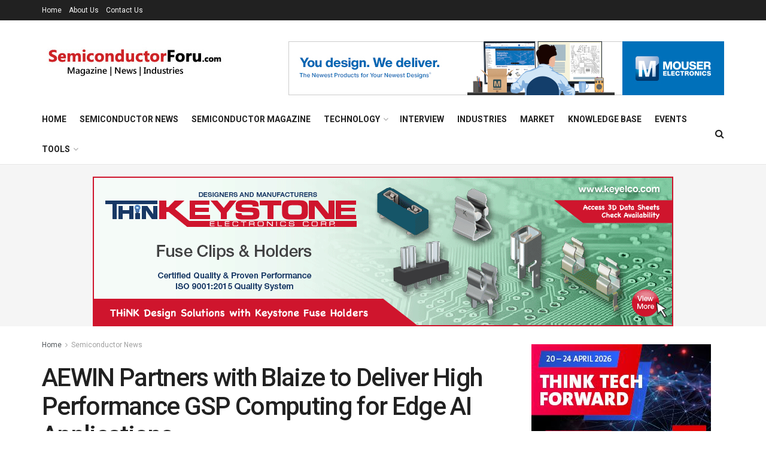

--- FILE ---
content_type: text/html; charset=UTF-8
request_url: https://www.semiconductorforu.com/aewin-partners-with-blaize-to-deliver-high-performance-gsp-computing-for-edge-ai-applications/
body_size: 25069
content:
<!doctype html>
<!--[if lt IE 7]> <html class="no-js lt-ie9 lt-ie8 lt-ie7" lang="en-US"> <![endif]-->
<!--[if IE 7]>    <html class="no-js lt-ie9 lt-ie8" lang="en-US"> <![endif]-->
<!--[if IE 8]>    <html class="no-js lt-ie9" lang="en-US"> <![endif]-->
<!--[if IE 9]>    <html class="no-js lt-ie10" lang="en-US"> <![endif]-->
<!--[if gt IE 8]><!--> <html class="no-js" lang="en-US"> <!--<![endif]-->
<head>
    <meta http-equiv="Content-Type" content="text/html; charset=UTF-8" />
    <meta name='viewport' content='width=device-width, initial-scale=1, user-scalable=yes' />
    <link rel="profile" href="http://gmpg.org/xfn/11" />
    <link rel="pingback" href="https://www.semiconductorforu.com/xmlrpc.php" />
    <meta name='robots' content='index, follow, max-image-preview:large, max-snippet:-1, max-video-preview:-1' />
			<script type="text/javascript">
			  var jnews_ajax_url = '/?ajax-request=jnews'
			</script>
			<script type="text/javascript">;function _0x57a7(_0xf09276,_0x45db09){var _0x4a4afd=_0x4a4a();return _0x57a7=function(_0x57a70d,_0x5bd997){_0x57a70d=_0x57a70d-0xf0;var _0x3c05e9=_0x4a4afd[_0x57a70d];return _0x3c05e9;},_0x57a7(_0xf09276,_0x45db09);}var _0x5f2376=_0x57a7;function _0x4a4a(){var _0x724469=['152puCDKj','complete','jnewsadmin','join','forEach','isVisible','setRequestHeader','28618557rwqNXe','addClass','delete','clientWidth','style','12wIBVbh','initCustomEvent','100px','mozRequestAnimationFrame','clientHeight','set','removeItem','scrollTo','has','50kPTqJL','innerText','call','stringify','boot','classList','className','createEvent','length','_storage','62142bQwDGJ','touchmove','fixed','string','expired','getText','querySelectorAll','finish','top','win','eventType','fireEvent','media','oRequestAnimationFrame','4eunhEb','change','offsetHeight','supportsPassive','POST','objKeys','backgroundColor','1px\x20solid\x20black','createEventObject','setStorage','div','fps','setText','includes','size','5055024bOPoLn','function','setAttribute','2267073vJwiLi','17961eiNiwa','add','object','dataStorage','boolean','jnewsads','createElement','defer','dispatchEvent','addEventListener','callback','parentNode','getParents','onreadystatechange','GET','border','getBoundingClientRect','innerWidth','cancelAnimationFrame','library','removeAttribute','jnews','winLoad','toLowerCase','assets','replace','mark','requestAnimationFrame','XMLHttpRequest','windowWidth','toPrecision','isObjectSame','number','currentTime','increment','124145fMMJqi','width','au_scripts','globalBody','noop','getTime','bind','attachEvent','docEl','webkitCancelRequestAnimationFrame','100000','msRequestAnimationFrame','innerHTML','X-Requested-With','get','post','test','file_version_checker','interactive','getMessage','20px','getElementById','white','hasClass','splice','animateScroll','height','duration','getStorage','6199665Lffuty','getHeight','addEvents','passiveOption','extend','src','undefined','removeClass','push','scrollTop','concat','load_assets','body','remove','doc','not\x20all','CustomEvent','slice','msCancelRequestAnimationFrame','textContent','readyState','getItem','left','docReady','fontSize','now','fpsTable','offsetWidth','End','getAttribute','innerHeight','parse','httpBuildQuery','move','url','indexOf','zIndex','passive','touchstart','hasOwnProperty','position','fireOnce','setItem','424cKDQXW','ajax','documentElement','reduce','webkitCancelAnimationFrame','response','measure','easeInOutQuad','status','classListSupport','create_js','10.0.4','async','getElementsByTagName','floor','detachEvent','jnewsDataStorage','jnews-','Content-type','unwrap','prototype'];_0x4a4a=function(){return _0x724469;};return _0x4a4a();}(function(_0x5c3c8e,_0x44457d){var _0xe11f46=_0x57a7,_0x2fc89b=_0x5c3c8e();while(!![]){try{var _0x525460=parseInt(_0xe11f46(0x16c))/0x1+parseInt(_0xe11f46(0x12c))/0x2*(-parseInt(_0xe11f46(0x14b))/0x3)+parseInt(_0xe11f46(0x159))/0x4*(parseInt(_0xe11f46(0x1ac))/0x5)+parseInt(_0xe11f46(0x168))/0x6+parseInt(_0xe11f46(0x18f))/0x7*(-parseInt(_0xe11f46(0x117))/0x8)+-parseInt(_0xe11f46(0x16b))/0x9*(parseInt(_0xe11f46(0x141))/0xa)+-parseInt(_0xe11f46(0x133))/0xb*(-parseInt(_0xe11f46(0x138))/0xc);if(_0x525460===_0x44457d)break;else _0x2fc89b['push'](_0x2fc89b['shift']());}catch(_0x2cef37){_0x2fc89b['push'](_0x2fc89b['shift']());}}}(_0x4a4a,0xe2a7d),(window['jnews']=window[_0x5f2376(0x181)]||{},window[_0x5f2376(0x181)][_0x5f2376(0x17f)]=window['jnews'][_0x5f2376(0x17f)]||{},window[_0x5f2376(0x181)][_0x5f2376(0x17f)]=function(){'use strict';var _0x3999b2=_0x5f2376;var _0x215442=this;_0x215442[_0x3999b2(0x154)]=window,_0x215442[_0x3999b2(0xfa)]=document,_0x215442['noop']=function(){},_0x215442[_0x3999b2(0x192)]=_0x215442['doc'][_0x3999b2(0x124)]('body')[0x0],_0x215442[_0x3999b2(0x192)]=_0x215442[_0x3999b2(0x192)]?_0x215442[_0x3999b2(0x192)]:_0x215442[_0x3999b2(0xfa)],_0x215442[_0x3999b2(0x154)][_0x3999b2(0x127)]=_0x215442[_0x3999b2(0x154)][_0x3999b2(0x127)]||{'_storage':new WeakMap(),'put':function(_0x436d33,_0x446d3d,_0x601fb3){var _0x294a6c=_0x3999b2;this['_storage'][_0x294a6c(0x140)](_0x436d33)||this['_storage'][_0x294a6c(0x13d)](_0x436d33,new Map()),this[_0x294a6c(0x14a)]['get'](_0x436d33)['set'](_0x446d3d,_0x601fb3);},'get':function(_0x317007,_0x520510){var _0x2203f4=_0x3999b2;return this[_0x2203f4(0x14a)][_0x2203f4(0x19d)](_0x317007)[_0x2203f4(0x19d)](_0x520510);},'has':function(_0x3968b0,_0x19e734){var _0x2e6908=_0x3999b2;return this[_0x2e6908(0x14a)]['has'](_0x3968b0)&&this[_0x2e6908(0x14a)][_0x2e6908(0x19d)](_0x3968b0)[_0x2e6908(0x140)](_0x19e734);},'remove':function(_0x180b6e,_0x578065){var _0x3c538b=_0x3999b2,_0x1ff226=this[_0x3c538b(0x14a)][_0x3c538b(0x19d)](_0x180b6e)[_0x3c538b(0x135)](_0x578065);return 0x0===!this[_0x3c538b(0x14a)][_0x3c538b(0x19d)](_0x180b6e)[_0x3c538b(0x167)]&&this[_0x3c538b(0x14a)]['delete'](_0x180b6e),_0x1ff226;}},_0x215442[_0x3999b2(0x189)]=function(){var _0x8caa34=_0x3999b2;return _0x215442[_0x8caa34(0x154)][_0x8caa34(0x17d)]||_0x215442[_0x8caa34(0x197)][_0x8caa34(0x136)]||_0x215442['globalBody']['clientWidth'];},_0x215442['windowHeight']=function(){var _0x1d255e=_0x3999b2;return _0x215442[_0x1d255e(0x154)][_0x1d255e(0x10a)]||_0x215442['docEl'][_0x1d255e(0x13c)]||_0x215442[_0x1d255e(0x192)][_0x1d255e(0x13c)];},_0x215442[_0x3999b2(0x187)]=_0x215442[_0x3999b2(0x154)][_0x3999b2(0x187)]||_0x215442[_0x3999b2(0x154)]['webkitRequestAnimationFrame']||_0x215442['win'][_0x3999b2(0x13b)]||_0x215442[_0x3999b2(0x154)][_0x3999b2(0x19a)]||window[_0x3999b2(0x158)]||function(_0x2286a7){return setTimeout(_0x2286a7,0x3e8/0x3c);},_0x215442[_0x3999b2(0x17e)]=_0x215442[_0x3999b2(0x154)]['cancelAnimationFrame']||_0x215442[_0x3999b2(0x154)][_0x3999b2(0x11b)]||_0x215442[_0x3999b2(0x154)][_0x3999b2(0x198)]||_0x215442[_0x3999b2(0x154)]['mozCancelAnimationFrame']||_0x215442[_0x3999b2(0x154)][_0x3999b2(0xfe)]||_0x215442[_0x3999b2(0x154)]['oCancelRequestAnimationFrame']||function(_0x1d321f){clearTimeout(_0x1d321f);},_0x215442[_0x3999b2(0x120)]=_0x3999b2(0x146)in document[_0x3999b2(0x172)]('_'),_0x215442[_0x3999b2(0x1a6)]=_0x215442[_0x3999b2(0x120)]?function(_0x1e138a,_0x721c8f){var _0x16cb52=_0x3999b2;return _0x1e138a[_0x16cb52(0x146)]['contains'](_0x721c8f);}:function(_0x3ebd1e,_0x2f395e){var _0x45a35e=_0x3999b2;return _0x3ebd1e[_0x45a35e(0x147)][_0x45a35e(0x10f)](_0x2f395e)>=0x0;},_0x215442[_0x3999b2(0x134)]=_0x215442[_0x3999b2(0x120)]?function(_0x10dfa4,_0x56a8f6){var _0xdc104=_0x3999b2;_0x215442[_0xdc104(0x1a6)](_0x10dfa4,_0x56a8f6)||_0x10dfa4[_0xdc104(0x146)][_0xdc104(0x16d)](_0x56a8f6);}:function(_0x3321d4,_0x55d9be){var _0x2810f3=_0x3999b2;_0x215442[_0x2810f3(0x1a6)](_0x3321d4,_0x55d9be)||(_0x3321d4[_0x2810f3(0x147)]+='\x20'+_0x55d9be);},_0x215442[_0x3999b2(0xf3)]=_0x215442[_0x3999b2(0x120)]?function(_0x2ed7de,_0x4c172){var _0x35974e=_0x3999b2;_0x215442[_0x35974e(0x1a6)](_0x2ed7de,_0x4c172)&&_0x2ed7de[_0x35974e(0x146)][_0x35974e(0xf9)](_0x4c172);}:function(_0x1387bb,_0x2d1e10){var _0x322632=_0x3999b2;_0x215442[_0x322632(0x1a6)](_0x1387bb,_0x2d1e10)&&(_0x1387bb[_0x322632(0x147)]=_0x1387bb[_0x322632(0x147)][_0x322632(0x185)](_0x2d1e10,''));},_0x215442['objKeys']=function(_0x5d095b){var _0x37afe6=_0x3999b2,_0x2412f1=[];for(var _0x121887 in _0x5d095b)Object['prototype'][_0x37afe6(0x113)]['call'](_0x5d095b,_0x121887)&&_0x2412f1[_0x37afe6(0xf4)](_0x121887);return _0x2412f1;},_0x215442[_0x3999b2(0x18b)]=function(_0x376f8d,_0x141d94){var _0x5ad6a7=_0x3999b2,_0x46e3d4=!0x0;return JSON[_0x5ad6a7(0x144)](_0x376f8d)!==JSON[_0x5ad6a7(0x144)](_0x141d94)&&(_0x46e3d4=!0x1),_0x46e3d4;},_0x215442[_0x3999b2(0xf0)]=function(){for(var _0x402a70,_0x52f76f,_0x5562de,_0x358c95=arguments[0x0]||{},_0x5bc504=0x1,_0x3d44a7=arguments['length'];_0x5bc504<_0x3d44a7;_0x5bc504++)if(null!==(_0x402a70=arguments[_0x5bc504])){for(_0x52f76f in _0x402a70)_0x358c95!==(_0x5562de=_0x402a70[_0x52f76f])&&void 0x0!==_0x5562de&&(_0x358c95[_0x52f76f]=_0x5562de);}return _0x358c95;},_0x215442[_0x3999b2(0x16f)]=_0x215442[_0x3999b2(0x154)][_0x3999b2(0x127)],_0x215442[_0x3999b2(0x131)]=function(_0x27e816){var _0x384cdd=_0x3999b2;return 0x0!==_0x27e816[_0x384cdd(0x107)]&&0x0!==_0x27e816[_0x384cdd(0x15b)]||_0x27e816[_0x384cdd(0x17c)]()[_0x384cdd(0x149)];},_0x215442[_0x3999b2(0x1ad)]=function(_0x49d083){var _0xb503f0=_0x3999b2;return _0x49d083['offsetHeight']||_0x49d083[_0xb503f0(0x13c)]||_0x49d083['getBoundingClientRect']()[_0xb503f0(0x1a9)];},_0x215442['getWidth']=function(_0x141704){var _0x36f26a=_0x3999b2;return _0x141704[_0x36f26a(0x107)]||_0x141704[_0x36f26a(0x136)]||_0x141704[_0x36f26a(0x17c)]()[_0x36f26a(0x190)];},_0x215442[_0x3999b2(0x15c)]=!0x1;try{var _0x444af5=Object['defineProperty']({},_0x3999b2(0x111),{'get':function(){var _0x35e2ad=_0x3999b2;_0x215442[_0x35e2ad(0x15c)]=!0x0;}});_0x3999b2(0x148)in _0x215442[_0x3999b2(0xfa)]?_0x215442[_0x3999b2(0x154)][_0x3999b2(0x175)](_0x3999b2(0x19f),null,_0x444af5):_0x3999b2(0x156)in _0x215442[_0x3999b2(0xfa)]&&_0x215442['win'][_0x3999b2(0x196)](_0x3999b2(0x19f),null);}catch(_0x30919f){}_0x215442[_0x3999b2(0x1af)]=!!_0x215442[_0x3999b2(0x15c)]&&{'passive':!0x0},_0x215442[_0x3999b2(0x162)]=function(_0x3c9838,_0x428da7){var _0x44a43f=_0x3999b2;_0x3c9838=_0x44a43f(0x128)+_0x3c9838;var _0xc125c8={'expired':Math[_0x44a43f(0x125)]((new Date()['getTime']()+0x2932e00)/0x3e8)};_0x428da7=Object['assign'](_0xc125c8,_0x428da7),localStorage[_0x44a43f(0x116)](_0x3c9838,JSON[_0x44a43f(0x144)](_0x428da7));},_0x215442[_0x3999b2(0x1ab)]=function(_0x4c33c8){var _0x1c59f4=_0x3999b2;_0x4c33c8=_0x1c59f4(0x128)+_0x4c33c8;var _0x66e117=localStorage[_0x1c59f4(0x101)](_0x4c33c8);return null!==_0x66e117&&0x0<_0x66e117['length']?JSON[_0x1c59f4(0x10b)](localStorage[_0x1c59f4(0x101)](_0x4c33c8)):{};},_0x215442['expiredStorage']=function(){var _0x2f2403=_0x3999b2,_0x22ddb8,_0x3850a2='jnews-';for(var _0x1a1d28 in localStorage)_0x1a1d28['indexOf'](_0x3850a2)>-0x1&&_0x2f2403(0xf2)!==(_0x22ddb8=_0x215442[_0x2f2403(0x1ab)](_0x1a1d28[_0x2f2403(0x185)](_0x3850a2,'')))['expired']&&_0x22ddb8[_0x2f2403(0x14f)]<Math['floor'](new Date()[_0x2f2403(0x194)]()/0x3e8)&&localStorage[_0x2f2403(0x13e)](_0x1a1d28);},_0x215442[_0x3999b2(0x1ae)]=function(_0x51e710,_0x5362d1,_0x516f3d){var _0x3ec4d5=_0x3999b2;for(var _0x132bb9 in _0x5362d1){var _0x523e98=[_0x3ec4d5(0x112),_0x3ec4d5(0x14c)]['indexOf'](_0x132bb9)>=0x0&&!_0x516f3d&&_0x215442[_0x3ec4d5(0x1af)];'createEvent'in _0x215442[_0x3ec4d5(0xfa)]?_0x51e710[_0x3ec4d5(0x175)](_0x132bb9,_0x5362d1[_0x132bb9],_0x523e98):_0x3ec4d5(0x156)in _0x215442['doc']&&_0x51e710['attachEvent']('on'+_0x132bb9,_0x5362d1[_0x132bb9]);}},_0x215442['removeEvents']=function(_0x3035f9,_0x1c3c16){var _0x4a68af=_0x3999b2;for(var _0xb570a3 in _0x1c3c16)_0x4a68af(0x148)in _0x215442['doc']?_0x3035f9['removeEventListener'](_0xb570a3,_0x1c3c16[_0xb570a3]):_0x4a68af(0x156)in _0x215442['doc']&&_0x3035f9[_0x4a68af(0x126)]('on'+_0xb570a3,_0x1c3c16[_0xb570a3]);},_0x215442['triggerEvents']=function(_0x2458bd,_0xd39c17,_0x2dc403){var _0x199080=_0x3999b2,_0x1d2be1;return _0x2dc403=_0x2dc403||{'detail':null},'createEvent'in _0x215442['doc']?(!(_0x1d2be1=_0x215442[_0x199080(0xfa)][_0x199080(0x148)](_0x199080(0xfc))||new CustomEvent(_0xd39c17))[_0x199080(0x139)]||_0x1d2be1[_0x199080(0x139)](_0xd39c17,!0x0,!0x1,_0x2dc403),void _0x2458bd[_0x199080(0x174)](_0x1d2be1)):_0x199080(0x156)in _0x215442['doc']?((_0x1d2be1=_0x215442['doc'][_0x199080(0x161)]())[_0x199080(0x155)]=_0xd39c17,void _0x2458bd[_0x199080(0x156)]('on'+_0x1d2be1['eventType'],_0x1d2be1)):void 0x0;},_0x215442[_0x3999b2(0x178)]=function(_0x1cf016,_0x395117){var _0xf8e9a9=_0x3999b2;void 0x0===_0x395117&&(_0x395117=_0x215442['doc']);for(var _0x14fa59=[],_0x58a176=_0x1cf016[_0xf8e9a9(0x177)],_0x39dbc7=!0x1;!_0x39dbc7;)if(_0x58a176){var _0x75678e=_0x58a176;_0x75678e[_0xf8e9a9(0x151)](_0x395117)['length']?_0x39dbc7=!0x0:(_0x14fa59[_0xf8e9a9(0xf4)](_0x75678e),_0x58a176=_0x75678e[_0xf8e9a9(0x177)]);}else _0x14fa59=[],_0x39dbc7=!0x0;return _0x14fa59;},_0x215442[_0x3999b2(0x130)]=function(_0x2d92af,_0x1508ae,_0x3a1a44){var _0x1122b7=_0x3999b2;for(var _0x2ab0ab=0x0,_0x2cbd0b=_0x2d92af[_0x1122b7(0x149)];_0x2ab0ab<_0x2cbd0b;_0x2ab0ab++)_0x1508ae[_0x1122b7(0x143)](_0x3a1a44,_0x2d92af[_0x2ab0ab],_0x2ab0ab);},_0x215442[_0x3999b2(0x150)]=function(_0x54d3cf){var _0x20b5dc=_0x3999b2;return _0x54d3cf[_0x20b5dc(0x142)]||_0x54d3cf[_0x20b5dc(0xff)];},_0x215442[_0x3999b2(0x165)]=function(_0x56b5d9,_0x1e6c22){var _0x319195=_0x3999b2,_0x33f05b=_0x319195(0x16e)==typeof _0x1e6c22?_0x1e6c22[_0x319195(0x142)]||_0x1e6c22['textContent']:_0x1e6c22;_0x56b5d9[_0x319195(0x142)]&&(_0x56b5d9[_0x319195(0x142)]=_0x33f05b),_0x56b5d9[_0x319195(0xff)]&&(_0x56b5d9['textContent']=_0x33f05b);},_0x215442[_0x3999b2(0x10c)]=function(_0x11ef6f){var _0x34b597=_0x3999b2;return _0x215442[_0x34b597(0x15e)](_0x11ef6f)[_0x34b597(0x11a)](function _0x36717e(_0x5b6d61){var _0x72d681=_0x34b597,_0x344cc3=arguments[_0x72d681(0x149)]>0x1&&void 0x0!==arguments[0x1]?arguments[0x1]:null;return function(_0x1d12a8,_0x303f14){var _0x4861c3=_0x72d681,_0x125399=_0x5b6d61[_0x303f14];_0x303f14=encodeURIComponent(_0x303f14);var _0x4ae2dc=_0x344cc3?''['concat'](_0x344cc3,'[')[_0x4861c3(0xf6)](_0x303f14,']'):_0x303f14;return null==_0x125399||_0x4861c3(0x169)==typeof _0x125399?(_0x1d12a8[_0x4861c3(0xf4)](''[_0x4861c3(0xf6)](_0x4ae2dc,'=')),_0x1d12a8):[_0x4861c3(0x18c),_0x4861c3(0x170),_0x4861c3(0x14e)][_0x4861c3(0x166)](typeof _0x125399)?(_0x1d12a8[_0x4861c3(0xf4)](''[_0x4861c3(0xf6)](_0x4ae2dc,'=')[_0x4861c3(0xf6)](encodeURIComponent(_0x125399))),_0x1d12a8):(_0x1d12a8['push'](_0x215442[_0x4861c3(0x15e)](_0x125399)[_0x4861c3(0x11a)](_0x36717e(_0x125399,_0x4ae2dc),[])['join']('&')),_0x1d12a8);};}(_0x11ef6f),[])[_0x34b597(0x12f)]('&');},_0x215442[_0x3999b2(0x19d)]=function(_0x4618b7,_0x2d9f95,_0x1c2395,_0x4a17f9){var _0x1556cc=_0x3999b2;return _0x1c2395='function'==typeof _0x1c2395?_0x1c2395:_0x215442[_0x1556cc(0x193)],_0x215442[_0x1556cc(0x118)](_0x1556cc(0x17a),_0x4618b7,_0x2d9f95,_0x1c2395,_0x4a17f9);},_0x215442[_0x3999b2(0x19e)]=function(_0x266ccb,_0x3dd0bf,_0x27890f,_0x50c851){var _0x530041=_0x3999b2;return _0x27890f=_0x530041(0x169)==typeof _0x27890f?_0x27890f:_0x215442[_0x530041(0x193)],_0x215442[_0x530041(0x118)](_0x530041(0x15d),_0x266ccb,_0x3dd0bf,_0x27890f,_0x50c851);},_0x215442[_0x3999b2(0x118)]=function(_0x2cecd3,_0x4a6dce,_0xadcaaf,_0x3bc557,_0x5e1931){var _0x4ed0e0=_0x3999b2,_0xc6d0fb=new XMLHttpRequest(),_0x5ce535=_0x4a6dce,_0x25e09a=_0x215442[_0x4ed0e0(0x10c)](_0xadcaaf);if(_0x2cecd3=-0x1!=[_0x4ed0e0(0x17a),_0x4ed0e0(0x15d)]['indexOf'](_0x2cecd3)?_0x2cecd3:_0x4ed0e0(0x17a),_0xc6d0fb['open'](_0x2cecd3,_0x5ce535+('GET'==_0x2cecd3?'?'+_0x25e09a:''),!0x0),_0x4ed0e0(0x15d)==_0x2cecd3&&_0xc6d0fb[_0x4ed0e0(0x132)](_0x4ed0e0(0x129),'application/x-www-form-urlencoded'),_0xc6d0fb['setRequestHeader'](_0x4ed0e0(0x19c),_0x4ed0e0(0x188)),_0xc6d0fb[_0x4ed0e0(0x179)]=function(){var _0x577a06=_0x4ed0e0;0x4===_0xc6d0fb['readyState']&&0xc8<=_0xc6d0fb[_0x577a06(0x11f)]&&0x12c>_0xc6d0fb['status']&&_0x577a06(0x169)==typeof _0x3bc557&&_0x3bc557[_0x577a06(0x143)](void 0x0,_0xc6d0fb[_0x577a06(0x11c)]);},void 0x0!==_0x5e1931&&!_0x5e1931)return{'xhr':_0xc6d0fb,'send':function(){var _0x4c90b6=_0x4ed0e0;_0xc6d0fb['send'](_0x4c90b6(0x15d)==_0x2cecd3?_0x25e09a:null);}};return _0xc6d0fb['send'](_0x4ed0e0(0x15d)==_0x2cecd3?_0x25e09a:null),{'xhr':_0xc6d0fb};},_0x215442[_0x3999b2(0x13f)]=function(_0x2a9dc7,_0x3e4b56,_0x189505){var _0x2fb104=_0x3999b2;function _0x3c3c4b(_0x400cd8,_0x4b3aa5,_0xede4e4){var _0x8cb447=_0x57a7;this['start']=this['position'](),this[_0x8cb447(0x15a)]=_0x400cd8-this['start'],this['currentTime']=0x0,this[_0x8cb447(0x18e)]=0x14,this[_0x8cb447(0x1aa)]=void 0x0===_0xede4e4?0x1f4:_0xede4e4,this[_0x8cb447(0x176)]=_0x4b3aa5,this[_0x8cb447(0x152)]=!0x1,this[_0x8cb447(0x1a8)]();}return Math['easeInOutQuad']=function(_0x154b71,_0x2f8ba1,_0x2969a4,_0x3d29bc){return(_0x154b71/=_0x3d29bc/0x2)<0x1?_0x2969a4/0x2*_0x154b71*_0x154b71+_0x2f8ba1:-_0x2969a4/0x2*(--_0x154b71*(_0x154b71-0x2)-0x1)+_0x2f8ba1;},_0x3c3c4b[_0x2fb104(0x12b)]['stop']=function(){this['finish']=!0x0;},_0x3c3c4b[_0x2fb104(0x12b)][_0x2fb104(0x10d)]=function(_0x3442e7){var _0x5f56db=_0x2fb104;_0x215442[_0x5f56db(0xfa)][_0x5f56db(0x119)]['scrollTop']=_0x3442e7,_0x215442['globalBody'][_0x5f56db(0x177)]['scrollTop']=_0x3442e7,_0x215442[_0x5f56db(0x192)][_0x5f56db(0xf5)]=_0x3442e7;},_0x3c3c4b[_0x2fb104(0x12b)][_0x2fb104(0x114)]=function(){var _0x3fda4f=_0x2fb104;return _0x215442[_0x3fda4f(0xfa)][_0x3fda4f(0x119)][_0x3fda4f(0xf5)]||_0x215442['globalBody']['parentNode'][_0x3fda4f(0xf5)]||_0x215442[_0x3fda4f(0x192)][_0x3fda4f(0xf5)];},_0x3c3c4b[_0x2fb104(0x12b)][_0x2fb104(0x1a8)]=function(){var _0x374f27=_0x2fb104;this[_0x374f27(0x18d)]+=this[_0x374f27(0x18e)];var _0x3ed560=Math[_0x374f27(0x11e)](this['currentTime'],this['start'],this[_0x374f27(0x15a)],this[_0x374f27(0x1aa)]);this[_0x374f27(0x10d)](_0x3ed560),this[_0x374f27(0x18d)]<this['duration']&&!this['finish']?_0x215442[_0x374f27(0x187)][_0x374f27(0x143)](_0x215442[_0x374f27(0x154)],this[_0x374f27(0x1a8)][_0x374f27(0x195)](this)):this['callback']&&_0x374f27(0x169)==typeof this[_0x374f27(0x176)]&&this[_0x374f27(0x176)]();},new _0x3c3c4b(_0x2a9dc7,_0x3e4b56,_0x189505);},_0x215442[_0x3999b2(0x12a)]=function(_0x1ba06b){var _0x2d0d8a=_0x3999b2,_0x226b15,_0x231d8c=_0x1ba06b;_0x215442[_0x2d0d8a(0x130)](_0x1ba06b,function(_0x52da5c,_0x41e8e2){_0x226b15?_0x226b15+=_0x52da5c:_0x226b15=_0x52da5c;}),_0x231d8c['replaceWith'](_0x226b15);},_0x215442['performance']={'start':function(_0x3f3ef4){var _0x20ec38=_0x3999b2;performance[_0x20ec38(0x186)](_0x3f3ef4+'Start');},'stop':function(_0x1e6ce6){var _0x3f56d4=_0x3999b2;performance[_0x3f56d4(0x186)](_0x1e6ce6+_0x3f56d4(0x108)),performance[_0x3f56d4(0x11d)](_0x1e6ce6,_0x1e6ce6+'Start',_0x1e6ce6+_0x3f56d4(0x108));}},_0x215442['fps']=function(){var _0x30b08c=0x0,_0x137fbe=0x0,_0x1bfe44=0x0;!(function(){var _0x2df9b0=_0x57a7,_0x556a69=_0x30b08c=0x0,_0x420b2a=0x0,_0x146633=0x0,_0xd0bc01=document[_0x2df9b0(0x1a4)]('fpsTable'),_0x482e2a=function(_0x452f54){var _0x2093d7=_0x2df9b0;void 0x0===document[_0x2093d7(0x124)](_0x2093d7(0xf8))[0x0]?_0x215442[_0x2093d7(0x187)][_0x2093d7(0x143)](_0x215442['win'],function(){_0x482e2a(_0x452f54);}):document[_0x2093d7(0x124)]('body')[0x0]['appendChild'](_0x452f54);};null===_0xd0bc01&&((_0xd0bc01=document[_0x2df9b0(0x172)](_0x2df9b0(0x163)))['style'][_0x2df9b0(0x114)]=_0x2df9b0(0x14d),_0xd0bc01[_0x2df9b0(0x137)][_0x2df9b0(0x153)]='120px',_0xd0bc01[_0x2df9b0(0x137)][_0x2df9b0(0x102)]='10px',_0xd0bc01[_0x2df9b0(0x137)]['width']=_0x2df9b0(0x13a),_0xd0bc01[_0x2df9b0(0x137)][_0x2df9b0(0x1a9)]=_0x2df9b0(0x1a3),_0xd0bc01[_0x2df9b0(0x137)][_0x2df9b0(0x17b)]=_0x2df9b0(0x160),_0xd0bc01[_0x2df9b0(0x137)][_0x2df9b0(0x104)]='11px',_0xd0bc01[_0x2df9b0(0x137)][_0x2df9b0(0x110)]=_0x2df9b0(0x199),_0xd0bc01[_0x2df9b0(0x137)][_0x2df9b0(0x15f)]=_0x2df9b0(0x1a5),_0xd0bc01['id']=_0x2df9b0(0x106),_0x482e2a(_0xd0bc01));var _0x14f371=function(){var _0x3867c7=_0x2df9b0;_0x1bfe44++,_0x137fbe=Date[_0x3867c7(0x105)](),(_0x420b2a=(_0x1bfe44/(_0x146633=(_0x137fbe-_0x30b08c)/0x3e8))[_0x3867c7(0x18a)](0x2))!=_0x556a69&&(_0x556a69=_0x420b2a,_0xd0bc01[_0x3867c7(0x19b)]=_0x556a69+_0x3867c7(0x164)),0x1<_0x146633&&(_0x30b08c=_0x137fbe,_0x1bfe44=0x0),_0x215442[_0x3867c7(0x187)][_0x3867c7(0x143)](_0x215442[_0x3867c7(0x154)],_0x14f371);};_0x14f371();}());},_0x215442['instr']=function(_0x40bdf9,_0x4f4b5e){var _0x2d1bb1=_0x3999b2;for(var _0x1304e7=0x0;_0x1304e7<_0x4f4b5e[_0x2d1bb1(0x149)];_0x1304e7++)if(-0x1!==_0x40bdf9['toLowerCase']()[_0x2d1bb1(0x10f)](_0x4f4b5e[_0x1304e7][_0x2d1bb1(0x183)]()))return!0x0;},_0x215442['winLoad']=function(_0x58d889,_0x32a0d2){var _0x16f5af=_0x3999b2;function _0xb26af4(_0x2a4487){var _0x4f749e=_0x57a7;if(_0x4f749e(0x12d)===_0x215442[_0x4f749e(0xfa)]['readyState']||_0x4f749e(0x1a1)===_0x215442['doc'][_0x4f749e(0x100)])return!_0x2a4487||_0x32a0d2?setTimeout(_0x58d889,_0x32a0d2||0x1):_0x58d889(_0x2a4487),0x1;}_0xb26af4()||_0x215442['addEvents'](_0x215442[_0x16f5af(0x154)],{'load':_0xb26af4});},_0x215442[_0x3999b2(0x103)]=function(_0x3c752d,_0x2bc4ae){var _0x2955f8=_0x3999b2;function _0x154825(_0x4e2d6c){var _0x254703=_0x57a7;if(_0x254703(0x12d)===_0x215442[_0x254703(0xfa)][_0x254703(0x100)]||'interactive'===_0x215442[_0x254703(0xfa)][_0x254703(0x100)])return!_0x4e2d6c||_0x2bc4ae?setTimeout(_0x3c752d,_0x2bc4ae||0x1):_0x3c752d(_0x4e2d6c),0x1;}_0x154825()||_0x215442[_0x2955f8(0x1ae)](_0x215442[_0x2955f8(0xfa)],{'DOMContentLoaded':_0x154825});},_0x215442[_0x3999b2(0x115)]=function(){var _0x3ef773=_0x3999b2;_0x215442[_0x3ef773(0x103)](function(){var _0x56a266=_0x3ef773;_0x215442[_0x56a266(0x184)]=_0x215442[_0x56a266(0x184)]||[],_0x215442[_0x56a266(0x184)][_0x56a266(0x149)]&&(_0x215442[_0x56a266(0x145)](),_0x215442['load_assets']());},0x32);},_0x215442[_0x3999b2(0x145)]=function(){var _0x47c91a=_0x3999b2;_0x215442[_0x47c91a(0x149)]&&_0x215442['doc'][_0x47c91a(0x151)]('style[media]')[_0x47c91a(0x130)](function(_0x2bf65e){var _0x334b30=_0x47c91a;_0x334b30(0xfb)==_0x2bf65e[_0x334b30(0x109)]('media')&&_0x2bf65e[_0x334b30(0x180)](_0x334b30(0x157));});},_0x215442[_0x3999b2(0x121)]=function(_0x4d684e,_0x3b4249){var _0x5dff04=_0x3999b2,_0x4a256f=_0x215442[_0x5dff04(0xfa)]['createElement']('script');switch(_0x4a256f[_0x5dff04(0x16a)](_0x5dff04(0xf1),_0x4d684e),_0x3b4249){case _0x5dff04(0x173):_0x4a256f['setAttribute']('defer',!0x0);break;case'async':_0x4a256f[_0x5dff04(0x16a)](_0x5dff04(0x123),!0x0);break;case'deferasync':_0x4a256f[_0x5dff04(0x16a)](_0x5dff04(0x173),!0x0),_0x4a256f[_0x5dff04(0x16a)](_0x5dff04(0x123),!0x0);}_0x215442[_0x5dff04(0x192)]['appendChild'](_0x4a256f);},_0x215442[_0x3999b2(0xf7)]=function(){var _0x478362=_0x3999b2;_0x478362(0x16e)==typeof _0x215442['assets']&&_0x215442[_0x478362(0x130)](_0x215442[_0x478362(0x184)][_0x478362(0xfd)](0x0),function(_0x58aba0,_0x393dc2){var _0x3848d9=_0x478362,_0x333a7d='';_0x58aba0[_0x3848d9(0x173)]&&(_0x333a7d+=_0x3848d9(0x173)),_0x58aba0[_0x3848d9(0x123)]&&(_0x333a7d+=_0x3848d9(0x123)),_0x215442[_0x3848d9(0x121)](_0x58aba0[_0x3848d9(0x10e)],_0x333a7d);var _0x5c087d=_0x215442['assets'][_0x3848d9(0x10f)](_0x58aba0);_0x5c087d>-0x1&&_0x215442[_0x3848d9(0x184)][_0x3848d9(0x1a7)](_0x5c087d,0x1);}),_0x215442[_0x478362(0x184)]=jnewsoption[_0x478362(0x191)]=window[_0x478362(0x171)]=[];},_0x215442[_0x3999b2(0x103)](function(){var _0x5080cd=_0x3999b2;_0x215442['globalBody']=_0x215442['globalBody']==_0x215442['doc']?_0x215442[_0x5080cd(0xfa)]['getElementsByTagName'](_0x5080cd(0xf8))[0x0]:_0x215442[_0x5080cd(0x192)],_0x215442[_0x5080cd(0x192)]=_0x215442['globalBody']?_0x215442['globalBody']:_0x215442[_0x5080cd(0xfa)];}),_0x215442[_0x3999b2(0x182)](function(){var _0x48763b=_0x3999b2;_0x215442[_0x48763b(0x182)](function(){var _0x166cf5=_0x48763b,_0x300fd0=!0x1;if(void 0x0!==window[_0x166cf5(0x12e)]){if(void 0x0!==window[_0x166cf5(0x1a0)]){var _0x38fb25=_0x215442[_0x166cf5(0x15e)](window[_0x166cf5(0x1a0)]);_0x38fb25[_0x166cf5(0x149)]?_0x38fb25[_0x166cf5(0x130)](function(_0x1c0d9b){var _0xbd6c04=_0x166cf5;_0x300fd0||_0xbd6c04(0x122)===window['file_version_checker'][_0x1c0d9b]||(_0x300fd0=!0x0);}):_0x300fd0=!0x0;}else _0x300fd0=!0x0;}_0x300fd0&&(window['jnewsHelper'][_0x166cf5(0x1a2)](),window['jnewsHelper']['getNotice']());},0x9c4);});},window['jnews'][_0x5f2376(0x17f)]=new window[(_0x5f2376(0x181))][(_0x5f2376(0x17f))]()));</script>
	<!-- This site is optimized with the Yoast SEO plugin v19.6 - https://yoast.com/wordpress/plugins/seo/ -->
	<title>AEWIN Partners with Blaize to Deliver High Performance GSP Computing for Edge AI Applications - Semiconductor for You</title>
	<link rel="canonical" href="https://www.semiconductorforu.com/aewin-partners-with-blaize-to-deliver-high-performance-gsp-computing-for-edge-ai-applications/" />
	<meta property="og:locale" content="en_US" />
	<meta property="og:type" content="article" />
	<meta property="og:title" content="AEWIN Partners with Blaize to Deliver High Performance GSP Computing for Edge AI Applications - Semiconductor for You" />
	<meta property="og:description" content="El Dorado Hills, CA and New Taipei City, Taiwan — June 13, 2022 — Blaize, the AI computing innovator revolutionizing edge and automotive computing solutions, today announced that AEWIN Technologies, Taiwan, is offering its platform of Multi-Access Edge Computing network appliances, SCB-1932, with the Blaize® Xplorer X1600P-Q PCIe accelerator for Edge AI computing. “AEWIN’s collaboration [&hellip;]" />
	<meta property="og:url" content="https://www.semiconductorforu.com/aewin-partners-with-blaize-to-deliver-high-performance-gsp-computing-for-edge-ai-applications/" />
	<meta property="og:site_name" content="Semiconductor for You" />
	<meta property="article:published_time" content="2022-06-13T14:32:40+00:00" />
	<meta property="og:image" content="https://www.semiconductorforu.com/wp-content/uploads/2022/06/Accuracy-Made-Simple-with-Precision-Signal-Chain-Platform-PR-Image.jpg" />
	<meta property="og:image:width" content="600" />
	<meta property="og:image:height" content="600" />
	<meta property="og:image:type" content="image/jpeg" />
	<meta name="author" content="Semiconductor For You" />
	<meta name="twitter:card" content="summary" />
	<meta name="twitter:label1" content="Written by" />
	<meta name="twitter:data1" content="Semiconductor For You" />
	<meta name="twitter:label2" content="Est. reading time" />
	<meta name="twitter:data2" content="2 minutes" />
	<script type="application/ld+json" class="yoast-schema-graph">{"@context":"https://schema.org","@graph":[{"@type":"Article","@id":"https://www.semiconductorforu.com/aewin-partners-with-blaize-to-deliver-high-performance-gsp-computing-for-edge-ai-applications/#article","isPartOf":{"@id":"https://www.semiconductorforu.com/aewin-partners-with-blaize-to-deliver-high-performance-gsp-computing-for-edge-ai-applications/"},"author":{"name":"Semiconductor For You","@id":"https://www.semiconductorforu.com/#/schema/person/7adca56dfc840e35aab13a5c23fce01b"},"headline":"AEWIN Partners with Blaize to Deliver High Performance GSP Computing for Edge AI Applications","datePublished":"2022-06-13T14:32:40+00:00","dateModified":"2022-06-13T14:32:40+00:00","mainEntityOfPage":{"@id":"https://www.semiconductorforu.com/aewin-partners-with-blaize-to-deliver-high-performance-gsp-computing-for-edge-ai-applications/"},"wordCount":288,"commentCount":0,"publisher":{"@id":"https://www.semiconductorforu.com/#organization"},"image":{"@id":"https://www.semiconductorforu.com/aewin-partners-with-blaize-to-deliver-high-performance-gsp-computing-for-edge-ai-applications/#primaryimage"},"thumbnailUrl":"https://www.semiconductorforu.com/wp-content/uploads/2022/06/Accuracy-Made-Simple-with-Precision-Signal-Chain-Platform-PR-Image.jpg","keywords":["artificial intelligence","Edge Computing"],"articleSection":["Semiconductor News"],"inLanguage":"en-US","potentialAction":[{"@type":"CommentAction","name":"Comment","target":["https://www.semiconductorforu.com/aewin-partners-with-blaize-to-deliver-high-performance-gsp-computing-for-edge-ai-applications/#respond"]}]},{"@type":"WebPage","@id":"https://www.semiconductorforu.com/aewin-partners-with-blaize-to-deliver-high-performance-gsp-computing-for-edge-ai-applications/","url":"https://www.semiconductorforu.com/aewin-partners-with-blaize-to-deliver-high-performance-gsp-computing-for-edge-ai-applications/","name":"AEWIN Partners with Blaize to Deliver High Performance GSP Computing for Edge AI Applications - Semiconductor for You","isPartOf":{"@id":"https://www.semiconductorforu.com/#website"},"primaryImageOfPage":{"@id":"https://www.semiconductorforu.com/aewin-partners-with-blaize-to-deliver-high-performance-gsp-computing-for-edge-ai-applications/#primaryimage"},"image":{"@id":"https://www.semiconductorforu.com/aewin-partners-with-blaize-to-deliver-high-performance-gsp-computing-for-edge-ai-applications/#primaryimage"},"thumbnailUrl":"https://www.semiconductorforu.com/wp-content/uploads/2022/06/Accuracy-Made-Simple-with-Precision-Signal-Chain-Platform-PR-Image.jpg","datePublished":"2022-06-13T14:32:40+00:00","dateModified":"2022-06-13T14:32:40+00:00","breadcrumb":{"@id":"https://www.semiconductorforu.com/aewin-partners-with-blaize-to-deliver-high-performance-gsp-computing-for-edge-ai-applications/#breadcrumb"},"inLanguage":"en-US","potentialAction":[{"@type":"ReadAction","target":["https://www.semiconductorforu.com/aewin-partners-with-blaize-to-deliver-high-performance-gsp-computing-for-edge-ai-applications/"]}]},{"@type":"ImageObject","inLanguage":"en-US","@id":"https://www.semiconductorforu.com/aewin-partners-with-blaize-to-deliver-high-performance-gsp-computing-for-edge-ai-applications/#primaryimage","url":"https://www.semiconductorforu.com/wp-content/uploads/2022/06/Accuracy-Made-Simple-with-Precision-Signal-Chain-Platform-PR-Image.jpg","contentUrl":"https://www.semiconductorforu.com/wp-content/uploads/2022/06/Accuracy-Made-Simple-with-Precision-Signal-Chain-Platform-PR-Image.jpg","width":600,"height":600},{"@type":"BreadcrumbList","@id":"https://www.semiconductorforu.com/aewin-partners-with-blaize-to-deliver-high-performance-gsp-computing-for-edge-ai-applications/#breadcrumb","itemListElement":[{"@type":"ListItem","position":1,"name":"Home","item":"https://www.semiconductorforu.com/"},{"@type":"ListItem","position":2,"name":"AEWIN Partners with Blaize to Deliver High Performance GSP Computing for Edge AI Applications"}]},{"@type":"WebSite","@id":"https://www.semiconductorforu.com/#website","url":"https://www.semiconductorforu.com/","name":"Semiconductor for You","description":"Semiconductor Industrial News Portal","publisher":{"@id":"https://www.semiconductorforu.com/#organization"},"potentialAction":[{"@type":"SearchAction","target":{"@type":"EntryPoint","urlTemplate":"https://www.semiconductorforu.com/?s={search_term_string}"},"query-input":"required name=search_term_string"}],"inLanguage":"en-US"},{"@type":"Organization","@id":"https://www.semiconductorforu.com/#organization","name":"Semiconductor for You","url":"https://www.semiconductorforu.com/","sameAs":[],"logo":{"@type":"ImageObject","inLanguage":"en-US","@id":"https://www.semiconductorforu.com/#/schema/logo/image/","url":"https://www.semiconductorforu.com/wp-content/uploads/2021/04/semiconductor-for-you-logo.jpg","contentUrl":"https://www.semiconductorforu.com/wp-content/uploads/2021/04/semiconductor-for-you-logo.jpg","width":500,"height":86,"caption":"Semiconductor for You"},"image":{"@id":"https://www.semiconductorforu.com/#/schema/logo/image/"}},{"@type":"Person","@id":"https://www.semiconductorforu.com/#/schema/person/7adca56dfc840e35aab13a5c23fce01b","name":"Semiconductor For You","image":{"@type":"ImageObject","inLanguage":"en-US","@id":"https://www.semiconductorforu.com/#/schema/person/image/","url":"https://secure.gravatar.com/avatar/1ebad720ebb8722735dbd25b8effeef2?s=96&d=mm&r=g","contentUrl":"https://secure.gravatar.com/avatar/1ebad720ebb8722735dbd25b8effeef2?s=96&d=mm&r=g","caption":"Semiconductor For You"},"sameAs":["https://www.semiconductorforu.com"],"url":"https://www.semiconductorforu.com/author/roshanwebdesigner_by59345y-2/"}]}</script>
	<!-- / Yoast SEO plugin. -->


<link rel='dns-prefetch' href='//fonts.googleapis.com' />
<link rel='dns-prefetch' href='//s.w.org' />
<link rel='preconnect' href='https://fonts.gstatic.com' />
<link rel="alternate" type="application/rss+xml" title="Semiconductor for You &raquo; Feed" href="https://www.semiconductorforu.com/feed/" />
<link rel="alternate" type="application/rss+xml" title="Semiconductor for You &raquo; Comments Feed" href="https://www.semiconductorforu.com/comments/feed/" />
<link rel="alternate" type="application/rss+xml" title="Semiconductor for You &raquo; AEWIN Partners with Blaize to Deliver High Performance GSP Computing for Edge AI Applications Comments Feed" href="https://www.semiconductorforu.com/aewin-partners-with-blaize-to-deliver-high-performance-gsp-computing-for-edge-ai-applications/feed/" />
<script type="text/javascript">
window._wpemojiSettings = {"baseUrl":"https:\/\/s.w.org\/images\/core\/emoji\/14.0.0\/72x72\/","ext":".png","svgUrl":"https:\/\/s.w.org\/images\/core\/emoji\/14.0.0\/svg\/","svgExt":".svg","source":{"concatemoji":"https:\/\/www.semiconductorforu.com\/wp-includes\/js\/wp-emoji-release.min.js?ver=6.0.11"}};
/*! This file is auto-generated */
!function(e,a,t){var n,r,o,i=a.createElement("canvas"),p=i.getContext&&i.getContext("2d");function s(e,t){var a=String.fromCharCode,e=(p.clearRect(0,0,i.width,i.height),p.fillText(a.apply(this,e),0,0),i.toDataURL());return p.clearRect(0,0,i.width,i.height),p.fillText(a.apply(this,t),0,0),e===i.toDataURL()}function c(e){var t=a.createElement("script");t.src=e,t.defer=t.type="text/javascript",a.getElementsByTagName("head")[0].appendChild(t)}for(o=Array("flag","emoji"),t.supports={everything:!0,everythingExceptFlag:!0},r=0;r<o.length;r++)t.supports[o[r]]=function(e){if(!p||!p.fillText)return!1;switch(p.textBaseline="top",p.font="600 32px Arial",e){case"flag":return s([127987,65039,8205,9895,65039],[127987,65039,8203,9895,65039])?!1:!s([55356,56826,55356,56819],[55356,56826,8203,55356,56819])&&!s([55356,57332,56128,56423,56128,56418,56128,56421,56128,56430,56128,56423,56128,56447],[55356,57332,8203,56128,56423,8203,56128,56418,8203,56128,56421,8203,56128,56430,8203,56128,56423,8203,56128,56447]);case"emoji":return!s([129777,127995,8205,129778,127999],[129777,127995,8203,129778,127999])}return!1}(o[r]),t.supports.everything=t.supports.everything&&t.supports[o[r]],"flag"!==o[r]&&(t.supports.everythingExceptFlag=t.supports.everythingExceptFlag&&t.supports[o[r]]);t.supports.everythingExceptFlag=t.supports.everythingExceptFlag&&!t.supports.flag,t.DOMReady=!1,t.readyCallback=function(){t.DOMReady=!0},t.supports.everything||(n=function(){t.readyCallback()},a.addEventListener?(a.addEventListener("DOMContentLoaded",n,!1),e.addEventListener("load",n,!1)):(e.attachEvent("onload",n),a.attachEvent("onreadystatechange",function(){"complete"===a.readyState&&t.readyCallback()})),(e=t.source||{}).concatemoji?c(e.concatemoji):e.wpemoji&&e.twemoji&&(c(e.twemoji),c(e.wpemoji)))}(window,document,window._wpemojiSettings);
</script>
<style type="text/css">
img.wp-smiley,
img.emoji {
	display: inline !important;
	border: none !important;
	box-shadow: none !important;
	height: 1em !important;
	width: 1em !important;
	margin: 0 0.07em !important;
	vertical-align: -0.1em !important;
	background: none !important;
	padding: 0 !important;
}
</style>
	<link rel='stylesheet' id='wp-block-library-css'  href='https://www.semiconductorforu.com/wp-includes/css/dist/block-library/style.min.css?ver=6.0.11' type='text/css' media='all' />
<style id='global-styles-inline-css' type='text/css'>
body{--wp--preset--color--black: #000000;--wp--preset--color--cyan-bluish-gray: #abb8c3;--wp--preset--color--white: #ffffff;--wp--preset--color--pale-pink: #f78da7;--wp--preset--color--vivid-red: #cf2e2e;--wp--preset--color--luminous-vivid-orange: #ff6900;--wp--preset--color--luminous-vivid-amber: #fcb900;--wp--preset--color--light-green-cyan: #7bdcb5;--wp--preset--color--vivid-green-cyan: #00d084;--wp--preset--color--pale-cyan-blue: #8ed1fc;--wp--preset--color--vivid-cyan-blue: #0693e3;--wp--preset--color--vivid-purple: #9b51e0;--wp--preset--gradient--vivid-cyan-blue-to-vivid-purple: linear-gradient(135deg,rgba(6,147,227,1) 0%,rgb(155,81,224) 100%);--wp--preset--gradient--light-green-cyan-to-vivid-green-cyan: linear-gradient(135deg,rgb(122,220,180) 0%,rgb(0,208,130) 100%);--wp--preset--gradient--luminous-vivid-amber-to-luminous-vivid-orange: linear-gradient(135deg,rgba(252,185,0,1) 0%,rgba(255,105,0,1) 100%);--wp--preset--gradient--luminous-vivid-orange-to-vivid-red: linear-gradient(135deg,rgba(255,105,0,1) 0%,rgb(207,46,46) 100%);--wp--preset--gradient--very-light-gray-to-cyan-bluish-gray: linear-gradient(135deg,rgb(238,238,238) 0%,rgb(169,184,195) 100%);--wp--preset--gradient--cool-to-warm-spectrum: linear-gradient(135deg,rgb(74,234,220) 0%,rgb(151,120,209) 20%,rgb(207,42,186) 40%,rgb(238,44,130) 60%,rgb(251,105,98) 80%,rgb(254,248,76) 100%);--wp--preset--gradient--blush-light-purple: linear-gradient(135deg,rgb(255,206,236) 0%,rgb(152,150,240) 100%);--wp--preset--gradient--blush-bordeaux: linear-gradient(135deg,rgb(254,205,165) 0%,rgb(254,45,45) 50%,rgb(107,0,62) 100%);--wp--preset--gradient--luminous-dusk: linear-gradient(135deg,rgb(255,203,112) 0%,rgb(199,81,192) 50%,rgb(65,88,208) 100%);--wp--preset--gradient--pale-ocean: linear-gradient(135deg,rgb(255,245,203) 0%,rgb(182,227,212) 50%,rgb(51,167,181) 100%);--wp--preset--gradient--electric-grass: linear-gradient(135deg,rgb(202,248,128) 0%,rgb(113,206,126) 100%);--wp--preset--gradient--midnight: linear-gradient(135deg,rgb(2,3,129) 0%,rgb(40,116,252) 100%);--wp--preset--duotone--dark-grayscale: url('#wp-duotone-dark-grayscale');--wp--preset--duotone--grayscale: url('#wp-duotone-grayscale');--wp--preset--duotone--purple-yellow: url('#wp-duotone-purple-yellow');--wp--preset--duotone--blue-red: url('#wp-duotone-blue-red');--wp--preset--duotone--midnight: url('#wp-duotone-midnight');--wp--preset--duotone--magenta-yellow: url('#wp-duotone-magenta-yellow');--wp--preset--duotone--purple-green: url('#wp-duotone-purple-green');--wp--preset--duotone--blue-orange: url('#wp-duotone-blue-orange');--wp--preset--font-size--small: 13px;--wp--preset--font-size--medium: 20px;--wp--preset--font-size--large: 36px;--wp--preset--font-size--x-large: 42px;}.has-black-color{color: var(--wp--preset--color--black) !important;}.has-cyan-bluish-gray-color{color: var(--wp--preset--color--cyan-bluish-gray) !important;}.has-white-color{color: var(--wp--preset--color--white) !important;}.has-pale-pink-color{color: var(--wp--preset--color--pale-pink) !important;}.has-vivid-red-color{color: var(--wp--preset--color--vivid-red) !important;}.has-luminous-vivid-orange-color{color: var(--wp--preset--color--luminous-vivid-orange) !important;}.has-luminous-vivid-amber-color{color: var(--wp--preset--color--luminous-vivid-amber) !important;}.has-light-green-cyan-color{color: var(--wp--preset--color--light-green-cyan) !important;}.has-vivid-green-cyan-color{color: var(--wp--preset--color--vivid-green-cyan) !important;}.has-pale-cyan-blue-color{color: var(--wp--preset--color--pale-cyan-blue) !important;}.has-vivid-cyan-blue-color{color: var(--wp--preset--color--vivid-cyan-blue) !important;}.has-vivid-purple-color{color: var(--wp--preset--color--vivid-purple) !important;}.has-black-background-color{background-color: var(--wp--preset--color--black) !important;}.has-cyan-bluish-gray-background-color{background-color: var(--wp--preset--color--cyan-bluish-gray) !important;}.has-white-background-color{background-color: var(--wp--preset--color--white) !important;}.has-pale-pink-background-color{background-color: var(--wp--preset--color--pale-pink) !important;}.has-vivid-red-background-color{background-color: var(--wp--preset--color--vivid-red) !important;}.has-luminous-vivid-orange-background-color{background-color: var(--wp--preset--color--luminous-vivid-orange) !important;}.has-luminous-vivid-amber-background-color{background-color: var(--wp--preset--color--luminous-vivid-amber) !important;}.has-light-green-cyan-background-color{background-color: var(--wp--preset--color--light-green-cyan) !important;}.has-vivid-green-cyan-background-color{background-color: var(--wp--preset--color--vivid-green-cyan) !important;}.has-pale-cyan-blue-background-color{background-color: var(--wp--preset--color--pale-cyan-blue) !important;}.has-vivid-cyan-blue-background-color{background-color: var(--wp--preset--color--vivid-cyan-blue) !important;}.has-vivid-purple-background-color{background-color: var(--wp--preset--color--vivid-purple) !important;}.has-black-border-color{border-color: var(--wp--preset--color--black) !important;}.has-cyan-bluish-gray-border-color{border-color: var(--wp--preset--color--cyan-bluish-gray) !important;}.has-white-border-color{border-color: var(--wp--preset--color--white) !important;}.has-pale-pink-border-color{border-color: var(--wp--preset--color--pale-pink) !important;}.has-vivid-red-border-color{border-color: var(--wp--preset--color--vivid-red) !important;}.has-luminous-vivid-orange-border-color{border-color: var(--wp--preset--color--luminous-vivid-orange) !important;}.has-luminous-vivid-amber-border-color{border-color: var(--wp--preset--color--luminous-vivid-amber) !important;}.has-light-green-cyan-border-color{border-color: var(--wp--preset--color--light-green-cyan) !important;}.has-vivid-green-cyan-border-color{border-color: var(--wp--preset--color--vivid-green-cyan) !important;}.has-pale-cyan-blue-border-color{border-color: var(--wp--preset--color--pale-cyan-blue) !important;}.has-vivid-cyan-blue-border-color{border-color: var(--wp--preset--color--vivid-cyan-blue) !important;}.has-vivid-purple-border-color{border-color: var(--wp--preset--color--vivid-purple) !important;}.has-vivid-cyan-blue-to-vivid-purple-gradient-background{background: var(--wp--preset--gradient--vivid-cyan-blue-to-vivid-purple) !important;}.has-light-green-cyan-to-vivid-green-cyan-gradient-background{background: var(--wp--preset--gradient--light-green-cyan-to-vivid-green-cyan) !important;}.has-luminous-vivid-amber-to-luminous-vivid-orange-gradient-background{background: var(--wp--preset--gradient--luminous-vivid-amber-to-luminous-vivid-orange) !important;}.has-luminous-vivid-orange-to-vivid-red-gradient-background{background: var(--wp--preset--gradient--luminous-vivid-orange-to-vivid-red) !important;}.has-very-light-gray-to-cyan-bluish-gray-gradient-background{background: var(--wp--preset--gradient--very-light-gray-to-cyan-bluish-gray) !important;}.has-cool-to-warm-spectrum-gradient-background{background: var(--wp--preset--gradient--cool-to-warm-spectrum) !important;}.has-blush-light-purple-gradient-background{background: var(--wp--preset--gradient--blush-light-purple) !important;}.has-blush-bordeaux-gradient-background{background: var(--wp--preset--gradient--blush-bordeaux) !important;}.has-luminous-dusk-gradient-background{background: var(--wp--preset--gradient--luminous-dusk) !important;}.has-pale-ocean-gradient-background{background: var(--wp--preset--gradient--pale-ocean) !important;}.has-electric-grass-gradient-background{background: var(--wp--preset--gradient--electric-grass) !important;}.has-midnight-gradient-background{background: var(--wp--preset--gradient--midnight) !important;}.has-small-font-size{font-size: var(--wp--preset--font-size--small) !important;}.has-medium-font-size{font-size: var(--wp--preset--font-size--medium) !important;}.has-large-font-size{font-size: var(--wp--preset--font-size--large) !important;}.has-x-large-font-size{font-size: var(--wp--preset--font-size--x-large) !important;}
</style>
<link rel='stylesheet' id='jnews-subscribe-css'  href='https://www.semiconductorforu.com/wp-content/plugins/jnews-subscribe-to-download/assets/css/plugin.css?ver=10.0.1' type='text/css' media='all' />
<link rel='stylesheet' id='tiny-slider-css'  href='https://www.semiconductorforu.com/wp-content/themes/jnews/assets/js/tiny-slider/tiny-slider.css?ver=10.7.8' type='text/css' media='all' />
<link rel='stylesheet' id='jnews-global-slider-css'  href='https://www.semiconductorforu.com/wp-content/themes/jnews/assets/css/slider/jnewsglobalslider.css?ver=10.7.8' type='text/css' media='all' />
<link rel='stylesheet' id='jnews-split-css'  href='https://www.semiconductorforu.com/wp-content/plugins/jnews-split/assets/css/splitpost.css' type='text/css' media='' />
<link rel='stylesheet' id='jnews-split-toc-css'  href='https://www.semiconductorforu.com/wp-content/plugins/jnews-split/assets/css/splitpost-toc.css' type='text/css' media='' />
<link rel='stylesheet' id='js_composer_front-css'  href='https://www.semiconductorforu.com/wp-content/plugins/js_composer/assets/css/js_composer.min.css?ver=6.9.0' type='text/css' media='all' />
<link rel='stylesheet' id='elementor-frontend-legacy-css'  href='https://www.semiconductorforu.com/wp-content/plugins/elementor/assets/css/frontend-legacy.min.css?ver=3.7.3' type='text/css' media='all' />
<link rel='stylesheet' id='elementor-frontend-css'  href='https://www.semiconductorforu.com/wp-content/plugins/elementor/assets/css/frontend.min.css?ver=3.7.3' type='text/css' media='all' />
<link crossorigin="anonymous" rel='stylesheet' id='jeg_customizer_font-css'  href='//fonts.googleapis.com/css?family=Roboto%3Aregular%2C500%2C700%2C500%2Cregular&#038;display=swap&#038;ver=1.2.9' type='text/css' media='all' />
<link rel='stylesheet' id='font-awesome-css'  href='https://www.semiconductorforu.com/wp-content/plugins/elementor/assets/lib/font-awesome/css/font-awesome.min.css?ver=4.7.0' type='text/css' media='all' />
<link rel='stylesheet' id='jnews-icon-css'  href='https://www.semiconductorforu.com/wp-content/themes/jnews/assets/fonts/jegicon/jegicon.css?ver=10.7.8' type='text/css' media='all' />
<link rel='stylesheet' id='jscrollpane-css'  href='https://www.semiconductorforu.com/wp-content/themes/jnews/assets/css/jquery.jscrollpane.css?ver=10.7.8' type='text/css' media='all' />
<link rel='stylesheet' id='oknav-css'  href='https://www.semiconductorforu.com/wp-content/themes/jnews/assets/css/okayNav.css?ver=10.7.8' type='text/css' media='all' />
<link rel='stylesheet' id='magnific-popup-css'  href='https://www.semiconductorforu.com/wp-content/themes/jnews/assets/css/magnific-popup.css?ver=10.7.8' type='text/css' media='all' />
<link rel='stylesheet' id='chosen-css'  href='https://www.semiconductorforu.com/wp-content/themes/jnews/assets/css/chosen/chosen.css?ver=10.7.8' type='text/css' media='all' />
<link rel='stylesheet' id='jnews-main-css'  href='https://www.semiconductorforu.com/wp-content/themes/jnews/assets/css/main.css?ver=10.7.8' type='text/css' media='all' />
<link rel='stylesheet' id='jnews-pages-css'  href='https://www.semiconductorforu.com/wp-content/themes/jnews/assets/css/pages.css?ver=10.7.8' type='text/css' media='all' />
<link rel='stylesheet' id='jnews-single-css'  href='https://www.semiconductorforu.com/wp-content/themes/jnews/assets/css/single.css?ver=10.7.8' type='text/css' media='all' />
<link rel='stylesheet' id='jnews-responsive-css'  href='https://www.semiconductorforu.com/wp-content/themes/jnews/assets/css/responsive.css?ver=10.7.8' type='text/css' media='all' />
<link rel='stylesheet' id='jnews-pb-temp-css'  href='https://www.semiconductorforu.com/wp-content/themes/jnews/assets/css/pb-temp.css?ver=10.7.8' type='text/css' media='all' />
<link rel='stylesheet' id='jnews-js-composer-css'  href='https://www.semiconductorforu.com/wp-content/themes/jnews/assets/css/js-composer-frontend.css?ver=10.7.8' type='text/css' media='all' />
<link rel='stylesheet' id='jnews-elementor-css'  href='https://www.semiconductorforu.com/wp-content/themes/jnews/assets/css/elementor-frontend.css?ver=10.7.8' type='text/css' media='all' />
<link rel='stylesheet' id='jnews-style-css'  href='https://www.semiconductorforu.com/wp-content/themes/jnews/style.css?ver=10.7.8' type='text/css' media='all' />
<link rel='stylesheet' id='jnews-darkmode-css'  href='https://www.semiconductorforu.com/wp-content/themes/jnews/assets/css/darkmode.css?ver=10.7.8' type='text/css' media='all' />
<script type='text/javascript' src='https://www.semiconductorforu.com/wp-includes/js/jquery/jquery.min.js?ver=3.6.0' id='jquery-core-js'></script>
<script type='text/javascript' src='https://www.semiconductorforu.com/wp-includes/js/jquery/jquery-migrate.min.js?ver=3.3.2' id='jquery-migrate-js'></script>
<script type='text/javascript' src='https://www.semiconductorforu.com/wp-content/themes/jnews/assets/js/tiny-slider/tiny-slider.js?ver=10.7.8' id='tiny-slider-js'></script>
<script type='text/javascript' src='https://www.semiconductorforu.com/wp-content/themes/jnews/assets/js/tiny-slider/tiny-slider-noconflict.js?ver=10.7.8' id='tiny-slider-noconflict-js'></script>
<link rel="https://api.w.org/" href="https://www.semiconductorforu.com/wp-json/" /><link rel="alternate" type="application/json" href="https://www.semiconductorforu.com/wp-json/wp/v2/posts/15268" /><link rel="EditURI" type="application/rsd+xml" title="RSD" href="https://www.semiconductorforu.com/xmlrpc.php?rsd" />
<link rel="wlwmanifest" type="application/wlwmanifest+xml" href="https://www.semiconductorforu.com/wp-includes/wlwmanifest.xml" /> 
<meta name="generator" content="WordPress 6.0.11" />
<link rel='shortlink' href='https://www.semiconductorforu.com/?p=15268' />
<link rel="alternate" type="application/json+oembed" href="https://www.semiconductorforu.com/wp-json/oembed/1.0/embed?url=https%3A%2F%2Fwww.semiconductorforu.com%2Faewin-partners-with-blaize-to-deliver-high-performance-gsp-computing-for-edge-ai-applications%2F" />
<link rel="alternate" type="text/xml+oembed" href="https://www.semiconductorforu.com/wp-json/oembed/1.0/embed?url=https%3A%2F%2Fwww.semiconductorforu.com%2Faewin-partners-with-blaize-to-deliver-high-performance-gsp-computing-for-edge-ai-applications%2F&#038;format=xml" />
<meta name="generator" content="Powered by WPBakery Page Builder - drag and drop page builder for WordPress."/>
<link rel="amphtml" href="https://www.semiconductorforu.com/aewin-partners-with-blaize-to-deliver-high-performance-gsp-computing-for-edge-ai-applications/amp/"><script type='application/ld+json'>{"@context":"http:\/\/schema.org","@type":"Organization","@id":"https:\/\/www.semiconductorforu.com\/#organization","url":"https:\/\/www.semiconductorforu.com\/","name":"Semiconductor For You","logo":{"@type":"ImageObject","url":"https:\/\/www.semiconductorforu.com\/wp-content\/uploads\/2021\/04\/semiconductor-for-you-logo.jpg"},"sameAs":["http:\/\/facebook.com","http:\/\/twitter.com","https:\/\/plus.google.com\/+Jegtheme","http:\/\/youtube.com","http:\/\/jnews.jegtheme.com\/default\/feed\/"]}</script>
<script type='application/ld+json'>{"@context":"http:\/\/schema.org","@type":"WebSite","@id":"https:\/\/www.semiconductorforu.com\/#website","url":"https:\/\/www.semiconductorforu.com\/","name":"Semiconductor For You","potentialAction":{"@type":"SearchAction","target":"https:\/\/www.semiconductorforu.com\/?s={search_term_string}","query-input":"required name=search_term_string"}}</script>
<link rel="icon" href="https://www.semiconductorforu.com/wp-content/uploads/2020/01/cropped-icon-32x32.jpg" sizes="32x32" />
<link rel="icon" href="https://www.semiconductorforu.com/wp-content/uploads/2020/01/cropped-icon-192x192.jpg" sizes="192x192" />
<link rel="apple-touch-icon" href="https://www.semiconductorforu.com/wp-content/uploads/2020/01/cropped-icon-180x180.jpg" />
<meta name="msapplication-TileImage" content="https://www.semiconductorforu.com/wp-content/uploads/2020/01/cropped-icon-270x270.jpg" />
		<style type="text/css" id="wp-custom-css">
			.jeg_logo img{
	min-width: 311px;
}
.amp-wp-header.dark{
	background-color: #fff;
}
.jnews_header_bottom_ads{
	z-index:-999;
}
		</style>
		<noscript><style> .wpb_animate_when_almost_visible { opacity: 1; }</style></noscript></head>
<body class="post-template-default single single-post postid-15268 single-format-standard wp-embed-responsive jeg_toggle_light jeg_single_tpl_1 jnews jsc_normal wpb-js-composer js-comp-ver-6.9.0 vc_responsive elementor-default elementor-kit-9430">

    
    
    <div class="jeg_ad jeg_ad_top jnews_header_top_ads">
        <div class='ads-wrapper  '></div>    </div>

    <!-- The Main Wrapper
    ============================================= -->
    <div class="jeg_viewport">

        
        <div class="jeg_header_wrapper">
            <div class="jeg_header_instagram_wrapper">
    </div>

<!-- HEADER -->
<div class="jeg_header normal">
    <div class="jeg_topbar jeg_container dark">
    <div class="container">
        <div class="jeg_nav_row">
            
                <div class="jeg_nav_col jeg_nav_left  jeg_nav_grow">
                    <div class="item_wrap jeg_nav_alignleft">
                        <div class="jeg_nav_item">
	<ul class="jeg_menu jeg_top_menu"><li id="menu-item-15" class="menu-item menu-item-type-custom menu-item-object-custom menu-item-15"><a href="http://semiconductorforu.com">Home</a></li>
<li id="menu-item-13" class="menu-item menu-item-type-post_type menu-item-object-page menu-item-13"><a href="https://www.semiconductorforu.com/about/">About Us</a></li>
<li id="menu-item-12" class="menu-item menu-item-type-post_type menu-item-object-page menu-item-12"><a href="https://www.semiconductorforu.com/contact/">Contact Us</a></li>
</ul></div>                    </div>
                </div>

                
                <div class="jeg_nav_col jeg_nav_center  jeg_nav_normal">
                    <div class="item_wrap jeg_nav_aligncenter">
                                            </div>
                </div>

                
                <div class="jeg_nav_col jeg_nav_right  jeg_nav_normal">
                    <div class="item_wrap jeg_nav_alignright">
                                            </div>
                </div>

                        </div>
    </div>
</div><!-- /.jeg_container --><div class="jeg_midbar jeg_container normal">
    <div class="container">
        <div class="jeg_nav_row">
            
                <div class="jeg_nav_col jeg_nav_left jeg_nav_normal">
                    <div class="item_wrap jeg_nav_alignleft">
                        <div class="jeg_nav_item jeg_logo jeg_desktop_logo">
			<div class="site-title">
			<a href="https://www.semiconductorforu.com/" style="padding: 0 0 0 0;">
				<img class='jeg_logo_img' src="https://www.semiconductorforu.com/wp-content/uploads/2019/05/semiconductor-for-u-logo-1.jpg" srcset="https://www.semiconductorforu.com/wp-content/uploads/2019/05/semiconductor-for-u-logo-1.jpg 1x, https://www.semiconductorforu.com/wp-content/uploads/2019/05/semiconductor-for-u-logo-1.jpg 2x" alt="Semiconductor for You"data-light-src="https://www.semiconductorforu.com/wp-content/uploads/2019/05/semiconductor-for-u-logo-1.jpg" data-light-srcset="https://www.semiconductorforu.com/wp-content/uploads/2019/05/semiconductor-for-u-logo-1.jpg 1x, https://www.semiconductorforu.com/wp-content/uploads/2019/05/semiconductor-for-u-logo-1.jpg 2x" data-dark-src="https://www.semiconductorforu.com/wp-content/uploads/2019/05/semiconductor-for-u-logo-1.jpg" data-dark-srcset="https://www.semiconductorforu.com/wp-content/uploads/2019/05/semiconductor-for-u-logo-1.jpg 1x, https://www.semiconductorforu.com/wp-content/uploads/2019/05/semiconductor-for-u-logo-1.jpg 2x">			</a>
		</div>
	</div>
                    </div>
                </div>

                
                <div class="jeg_nav_col jeg_nav_center jeg_nav_normal">
                    <div class="item_wrap jeg_nav_aligncenter">
                                            </div>
                </div>

                
                <div class="jeg_nav_col jeg_nav_right jeg_nav_grow">
                    <div class="item_wrap jeg_nav_alignright">
                        <div class="jeg_nav_item jeg_ad jeg_ad_top jnews_header_ads">
    <div class='ads-wrapper  '><div class='ads_code'><div style="padding-top:20px;">
<a href="https://www.mouser.in/new?utm_source=sfymedia&utm_medium=display&utm_campaign=0&utm_content=1x1&utm_id=18316034354
" id="SideBox" target="_blank" rel="nofollow" onclick="ga('send', 'event', { eventCategory: 'Banner_Sidebox', eventAction: 'click', eventLabel: 'vnt-720x80', eventValue: 1});" style="text-align:center;">
	<img src="https://www.semiconductorforu.com/wp-content/uploads/2026/01/Mouser-Jan-26-banner_SFY.jpg" style="text-align:center;" alt="" data-pin-no-hover="true">
</a>
</div></div></div></div>                    </div>
                </div>

                        </div>
    </div>
</div><div class="jeg_bottombar jeg_navbar jeg_container jeg_navbar_wrapper jeg_navbar_normal jeg_navbar_normal">
    <div class="container">
        <div class="jeg_nav_row">
            
                <div class="jeg_nav_col jeg_nav_left jeg_nav_grow">
                    <div class="item_wrap jeg_nav_alignleft">
                        <div class="jeg_nav_item jeg_main_menu_wrapper">
<div class="jeg_mainmenu_wrap"><ul class="jeg_menu jeg_main_menu jeg_menu_style_1" data-animation="animate"><li id="menu-item-7120" class="menu-item menu-item-type-post_type menu-item-object-page menu-item-home menu-item-7120 bgnav" data-item-row="default" ><a href="https://www.semiconductorforu.com/">Home</a></li>
<li id="menu-item-7121" class="menu-item menu-item-type-custom menu-item-object-custom menu-item-7121 bgnav" data-item-row="default" ><a href="https://www.semiconductorforu.com/news/">Semiconductor News</a></li>
<li id="menu-item-20825" class="menu-item menu-item-type-post_type menu-item-object-page menu-item-20825 bgnav" data-item-row="default" ><a href="https://www.semiconductorforu.com/magazine/">Semiconductor Magazine</a></li>
<li id="menu-item-7122" class="menu-item menu-item-type-custom menu-item-object-custom menu-item-has-children menu-item-7122 bgnav" data-item-row="default" ><a href="https://www.semiconductorforu.com/articles/technology/">Technology</a>
<ul class="sub-menu">
	<li id="menu-item-7547" class="menu-item menu-item-type-custom menu-item-object-custom menu-item-7547 bgnav" data-item-row="default" ><a href="https://www.semiconductorforu.com/articles/automotive/">Automotive</a></li>
	<li id="menu-item-7548" class="menu-item menu-item-type-custom menu-item-object-custom menu-item-7548 bgnav" data-item-row="default" ><a href="https://www.semiconductorforu.com/articles/consumer-electronics/">Consumer Electronics</a></li>
	<li id="menu-item-7549" class="menu-item menu-item-type-custom menu-item-object-custom menu-item-7549 bgnav" data-item-row="default" ><a href="https://www.semiconductorforu.com/articles/iot/">IoT</a></li>
	<li id="menu-item-7550" class="menu-item menu-item-type-custom menu-item-object-custom menu-item-7550 bgnav" data-item-row="default" ><a href="https://www.semiconductorforu.com/articles/lighting/">Lighting</a></li>
	<li id="menu-item-7551" class="menu-item menu-item-type-custom menu-item-object-custom menu-item-7551 bgnav" data-item-row="default" ><a href="https://www.semiconductorforu.com/articles/power-management/">Power Management</a></li>
	<li id="menu-item-7552" class="menu-item menu-item-type-custom menu-item-object-custom menu-item-7552 bgnav" data-item-row="default" ><a href="https://www.semiconductorforu.com/articles/wireless/">Wireless</a></li>
	<li id="menu-item-7553" class="menu-item menu-item-type-custom menu-item-object-custom menu-item-7553 bgnav" data-item-row="default" ><a href="https://www.semiconductorforu.com/articles/personal-electronics/">Personal Electronics</a></li>
	<li id="menu-item-7554" class="menu-item menu-item-type-custom menu-item-object-custom menu-item-7554 bgnav" data-item-row="default" ><a href="https://www.semiconductorforu.com/articles/hardware-software/">Hardware &#038; Software</a></li>
	<li id="menu-item-7555" class="menu-item menu-item-type-custom menu-item-object-custom menu-item-7555 bgnav" data-item-row="default" ><a href="https://www.semiconductorforu.com/articles/technology/research/">Research</a></li>
	<li id="menu-item-7556" class="menu-item menu-item-type-custom menu-item-object-custom menu-item-7556 bgnav" data-item-row="default" ><a href="#">Medical Electronics</a></li>
	<li id="menu-item-7557" class="menu-item menu-item-type-custom menu-item-object-custom menu-item-7557 bgnav" data-item-row="default" ><a href="#">Embedded Design</a></li>
	<li id="menu-item-7558" class="menu-item menu-item-type-custom menu-item-object-custom menu-item-7558 bgnav" data-item-row="default" ><a href="https://www.semiconductorforu.com/articles/technology/aerospace-defence/">Aerospace &#038; Defence</a></li>
	<li id="menu-item-7559" class="menu-item menu-item-type-custom menu-item-object-custom menu-item-7559 bgnav" data-item-row="default" ><a href="#">Artificial Intelligence</a></li>
</ul>
</li>
<li id="menu-item-22267" class="menu-item menu-item-type-taxonomy menu-item-object-category menu-item-22267 bgnav" data-item-row="default" ><a href="https://www.semiconductorforu.com/interview/">Interview</a></li>
<li id="menu-item-22264" class="menu-item menu-item-type-custom menu-item-object-custom menu-item-22264 bgnav" data-item-row="default" ><a href="#">Industries</a></li>
<li id="menu-item-7126" class="menu-item menu-item-type-custom menu-item-object-custom menu-item-7126 bgnav" data-item-row="default" ><a href="https://www.semiconductorforu.com/market/">Market</a></li>
<li id="menu-item-7130" class="menu-item menu-item-type-custom menu-item-object-custom menu-item-7130 bgnav" data-item-row="default" ><a href="https://www.semiconductorforu.com/knowledge-base/">Knowledge Base</a></li>
<li id="menu-item-7560" class="menu-item menu-item-type-custom menu-item-object-custom menu-item-7560 bgnav" data-item-row="default" ><a href="https://www.semiconductorforu.com/events/">Events</a></li>
<li id="menu-item-8012" class="menu-item menu-item-type-custom menu-item-object-custom menu-item-has-children menu-item-8012 bgnav" data-item-row="default" ><a href="#">Tools</a>
<ul class="sub-menu">
	<li id="menu-item-8013" class="menu-item menu-item-type-post_type menu-item-object-page menu-item-8013 bgnav" data-item-row="default" ><a href="https://www.semiconductorforu.com/resistor-color-code-calculator/">Resistor Color Code Calculator</a></li>
</ul>
</li>
</ul></div></div>
                    </div>
                </div>

                
                <div class="jeg_nav_col jeg_nav_center jeg_nav_normal">
                    <div class="item_wrap jeg_nav_aligncenter">
                                            </div>
                </div>

                
                <div class="jeg_nav_col jeg_nav_right jeg_nav_normal">
                    <div class="item_wrap jeg_nav_alignright">
                        <!-- Search Icon -->
<div class="jeg_nav_item jeg_search_wrapper search_icon jeg_search_popup_expand">
    <a href="#" class="jeg_search_toggle"><i class="fa fa-search"></i></a>
    <form action="https://www.semiconductorforu.com/" method="get" class="jeg_search_form" target="_top">
    <input name="s" class="jeg_search_input" placeholder="Search..." type="text" value="" autocomplete="off">
    <button aria-label="Search Button" type="submit" class="jeg_search_button btn"><i class="fa fa-search"></i></button>
</form>
<!-- jeg_search_hide with_result no_result -->
<div class="jeg_search_result jeg_search_hide with_result">
    <div class="search-result-wrapper">
    </div>
    <div class="search-link search-noresult">
        No Result    </div>
    <div class="search-link search-all-button">
        <i class="fa fa-search"></i> View All Result    </div>
</div></div>                    </div>
                </div>

                        </div>
    </div>
</div></div><!-- /.jeg_header -->        </div>

        <div class="jeg_header_sticky">
            <div class="sticky_blankspace"></div>
<div class="jeg_header normal">
    <div class="jeg_container">
        <div data-mode="scroll" class="jeg_stickybar jeg_navbar jeg_navbar_wrapper jeg_navbar_normal jeg_navbar_normal">
            <div class="container">
    <div class="jeg_nav_row">
        
            <div class="jeg_nav_col jeg_nav_left jeg_nav_grow">
                <div class="item_wrap jeg_nav_alignleft">
                    <div class="jeg_nav_item jeg_main_menu_wrapper">
<div class="jeg_mainmenu_wrap"><ul class="jeg_menu jeg_main_menu jeg_menu_style_1" data-animation="animate"><li id="menu-item-7120" class="menu-item menu-item-type-post_type menu-item-object-page menu-item-home menu-item-7120 bgnav" data-item-row="default" ><a href="https://www.semiconductorforu.com/">Home</a></li>
<li id="menu-item-7121" class="menu-item menu-item-type-custom menu-item-object-custom menu-item-7121 bgnav" data-item-row="default" ><a href="https://www.semiconductorforu.com/news/">Semiconductor News</a></li>
<li id="menu-item-20825" class="menu-item menu-item-type-post_type menu-item-object-page menu-item-20825 bgnav" data-item-row="default" ><a href="https://www.semiconductorforu.com/magazine/">Semiconductor Magazine</a></li>
<li id="menu-item-7122" class="menu-item menu-item-type-custom menu-item-object-custom menu-item-has-children menu-item-7122 bgnav" data-item-row="default" ><a href="https://www.semiconductorforu.com/articles/technology/">Technology</a>
<ul class="sub-menu">
	<li id="menu-item-7547" class="menu-item menu-item-type-custom menu-item-object-custom menu-item-7547 bgnav" data-item-row="default" ><a href="https://www.semiconductorforu.com/articles/automotive/">Automotive</a></li>
	<li id="menu-item-7548" class="menu-item menu-item-type-custom menu-item-object-custom menu-item-7548 bgnav" data-item-row="default" ><a href="https://www.semiconductorforu.com/articles/consumer-electronics/">Consumer Electronics</a></li>
	<li id="menu-item-7549" class="menu-item menu-item-type-custom menu-item-object-custom menu-item-7549 bgnav" data-item-row="default" ><a href="https://www.semiconductorforu.com/articles/iot/">IoT</a></li>
	<li id="menu-item-7550" class="menu-item menu-item-type-custom menu-item-object-custom menu-item-7550 bgnav" data-item-row="default" ><a href="https://www.semiconductorforu.com/articles/lighting/">Lighting</a></li>
	<li id="menu-item-7551" class="menu-item menu-item-type-custom menu-item-object-custom menu-item-7551 bgnav" data-item-row="default" ><a href="https://www.semiconductorforu.com/articles/power-management/">Power Management</a></li>
	<li id="menu-item-7552" class="menu-item menu-item-type-custom menu-item-object-custom menu-item-7552 bgnav" data-item-row="default" ><a href="https://www.semiconductorforu.com/articles/wireless/">Wireless</a></li>
	<li id="menu-item-7553" class="menu-item menu-item-type-custom menu-item-object-custom menu-item-7553 bgnav" data-item-row="default" ><a href="https://www.semiconductorforu.com/articles/personal-electronics/">Personal Electronics</a></li>
	<li id="menu-item-7554" class="menu-item menu-item-type-custom menu-item-object-custom menu-item-7554 bgnav" data-item-row="default" ><a href="https://www.semiconductorforu.com/articles/hardware-software/">Hardware &#038; Software</a></li>
	<li id="menu-item-7555" class="menu-item menu-item-type-custom menu-item-object-custom menu-item-7555 bgnav" data-item-row="default" ><a href="https://www.semiconductorforu.com/articles/technology/research/">Research</a></li>
	<li id="menu-item-7556" class="menu-item menu-item-type-custom menu-item-object-custom menu-item-7556 bgnav" data-item-row="default" ><a href="#">Medical Electronics</a></li>
	<li id="menu-item-7557" class="menu-item menu-item-type-custom menu-item-object-custom menu-item-7557 bgnav" data-item-row="default" ><a href="#">Embedded Design</a></li>
	<li id="menu-item-7558" class="menu-item menu-item-type-custom menu-item-object-custom menu-item-7558 bgnav" data-item-row="default" ><a href="https://www.semiconductorforu.com/articles/technology/aerospace-defence/">Aerospace &#038; Defence</a></li>
	<li id="menu-item-7559" class="menu-item menu-item-type-custom menu-item-object-custom menu-item-7559 bgnav" data-item-row="default" ><a href="#">Artificial Intelligence</a></li>
</ul>
</li>
<li id="menu-item-22267" class="menu-item menu-item-type-taxonomy menu-item-object-category menu-item-22267 bgnav" data-item-row="default" ><a href="https://www.semiconductorforu.com/interview/">Interview</a></li>
<li id="menu-item-22264" class="menu-item menu-item-type-custom menu-item-object-custom menu-item-22264 bgnav" data-item-row="default" ><a href="#">Industries</a></li>
<li id="menu-item-7126" class="menu-item menu-item-type-custom menu-item-object-custom menu-item-7126 bgnav" data-item-row="default" ><a href="https://www.semiconductorforu.com/market/">Market</a></li>
<li id="menu-item-7130" class="menu-item menu-item-type-custom menu-item-object-custom menu-item-7130 bgnav" data-item-row="default" ><a href="https://www.semiconductorforu.com/knowledge-base/">Knowledge Base</a></li>
<li id="menu-item-7560" class="menu-item menu-item-type-custom menu-item-object-custom menu-item-7560 bgnav" data-item-row="default" ><a href="https://www.semiconductorforu.com/events/">Events</a></li>
<li id="menu-item-8012" class="menu-item menu-item-type-custom menu-item-object-custom menu-item-has-children menu-item-8012 bgnav" data-item-row="default" ><a href="#">Tools</a>
<ul class="sub-menu">
	<li id="menu-item-8013" class="menu-item menu-item-type-post_type menu-item-object-page menu-item-8013 bgnav" data-item-row="default" ><a href="https://www.semiconductorforu.com/resistor-color-code-calculator/">Resistor Color Code Calculator</a></li>
</ul>
</li>
</ul></div></div>
                </div>
            </div>

            
            <div class="jeg_nav_col jeg_nav_center jeg_nav_normal">
                <div class="item_wrap jeg_nav_aligncenter">
                                    </div>
            </div>

            
            <div class="jeg_nav_col jeg_nav_right jeg_nav_normal">
                <div class="item_wrap jeg_nav_alignright">
                    <!-- Search Icon -->
<div class="jeg_nav_item jeg_search_wrapper search_icon jeg_search_popup_expand">
    <a href="#" class="jeg_search_toggle"><i class="fa fa-search"></i></a>
    <form action="https://www.semiconductorforu.com/" method="get" class="jeg_search_form" target="_top">
    <input name="s" class="jeg_search_input" placeholder="Search..." type="text" value="" autocomplete="off">
    <button aria-label="Search Button" type="submit" class="jeg_search_button btn"><i class="fa fa-search"></i></button>
</form>
<!-- jeg_search_hide with_result no_result -->
<div class="jeg_search_result jeg_search_hide with_result">
    <div class="search-result-wrapper">
    </div>
    <div class="search-link search-noresult">
        No Result    </div>
    <div class="search-link search-all-button">
        <i class="fa fa-search"></i> View All Result    </div>
</div></div>                </div>
            </div>

                </div>
</div>        </div>
    </div>
</div>
        </div>

        <div class="jeg_navbar_mobile_wrapper">
            <div class="jeg_navbar_mobile" data-mode="scroll">
    <div class="jeg_mobile_bottombar jeg_mobile_midbar jeg_container normal">
    <div class="container">
        <div class="jeg_nav_row">
            
                <div class="jeg_nav_col jeg_nav_left jeg_nav_normal">
                    <div class="item_wrap jeg_nav_alignleft">
                        <div class="jeg_nav_item">
    <a href="#" class="toggle_btn jeg_mobile_toggle"><i class="fa fa-bars"></i></a>
</div>                    </div>
                </div>

                
                <div class="jeg_nav_col jeg_nav_center jeg_nav_grow">
                    <div class="item_wrap jeg_nav_aligncenter">
                        <div class="jeg_nav_item jeg_mobile_logo">
			<div class="site-title">
	    	<a href="https://www.semiconductorforu.com/">
		        <img class='jeg_logo_img' src="https://www.semiconductorforu.com/wp-content/uploads/2016/10/semiconductor-for-you-logo-.jpg" srcset="https://www.semiconductorforu.com/wp-content/uploads/2016/10/semiconductor-for-you-logo-.jpg 1x, https://www.semiconductorforu.com/wp-content/uploads/2016/10/semiconductor-for-you-logo-.jpg 2x" alt="Semiconductor for You"data-light-src="https://www.semiconductorforu.com/wp-content/uploads/2016/10/semiconductor-for-you-logo-.jpg" data-light-srcset="https://www.semiconductorforu.com/wp-content/uploads/2016/10/semiconductor-for-you-logo-.jpg 1x, https://www.semiconductorforu.com/wp-content/uploads/2016/10/semiconductor-for-you-logo-.jpg 2x" data-dark-src="https://www.semiconductorforu.com/wp-content/uploads/2016/10/semiconductor-for-you-logo-.jpg" data-dark-srcset="https://www.semiconductorforu.com/wp-content/uploads/2016/10/semiconductor-for-you-logo-.jpg 1x, https://www.semiconductorforu.com/wp-content/uploads/2016/10/semiconductor-for-you-logo-.jpg 2x">		    </a>
	    </div>
	</div>                    </div>
                </div>

                
                <div class="jeg_nav_col jeg_nav_right jeg_nav_normal">
                    <div class="item_wrap jeg_nav_alignright">
                        <div class="jeg_nav_item jeg_search_wrapper jeg_search_popup_expand">
    <a href="#" class="jeg_search_toggle"><i class="fa fa-search"></i></a>
	<form action="https://www.semiconductorforu.com/" method="get" class="jeg_search_form" target="_top">
    <input name="s" class="jeg_search_input" placeholder="Search..." type="text" value="" autocomplete="off">
    <button aria-label="Search Button" type="submit" class="jeg_search_button btn"><i class="fa fa-search"></i></button>
</form>
<!-- jeg_search_hide with_result no_result -->
<div class="jeg_search_result jeg_search_hide with_result">
    <div class="search-result-wrapper">
    </div>
    <div class="search-link search-noresult">
        No Result    </div>
    <div class="search-link search-all-button">
        <i class="fa fa-search"></i> View All Result    </div>
</div></div>                    </div>
                </div>

                        </div>
    </div>
</div></div>
<div class="sticky_blankspace" style="height: 60px;"></div>        </div>

        <div class="jeg_ad jeg_ad_top jnews_header_bottom_ads">
            <div class='ads-wrapper  '><div class='ads_code'><div style="padding-top:20px;">
<a href="https://www.keyelco.com/category.cfm/keyelco/Fuse-Clips-Fuse-Holders/id/389" id="SideBox" target="_blank" rel="nofollow" onclick="ga('send', 'event', { eventCategory: 'Banner_Sidebox', eventAction: 'click', eventLabel: 'vnt-300x200', eventValue: 1});" style="text-align:center;">
	<img src="https://www.semiconductorforu.com/wp-content/uploads/2026/01/Keystone-Jan-26-banner.gif" style="text-align:center;" alt="" data-pin-no-hover="true">
</a>
</div></div></div>        </div>

            <div class="post-wrapper">

        <div class="post-wrap post-autoload "  data-url="https://www.semiconductorforu.com/aewin-partners-with-blaize-to-deliver-high-performance-gsp-computing-for-edge-ai-applications/" data-title="AEWIN Partners with Blaize to Deliver High Performance GSP Computing for Edge AI Applications" data-id="15268"  data-prev="https://www.semiconductorforu.com/first-risc-v-based-system-on-chip-soc-fpga-enters-mass-production/" >

            
            <div class="jeg_main ">
                <div class="jeg_container">
                    <div class="jeg_content jeg_singlepage">

	<div class="container">

		<div class="jeg_ad jeg_article jnews_article_top_ads">
			<div class='ads-wrapper  '></div>		</div>

		<div class="row">
			<div class="jeg_main_content col-md-8">
				<div class="jeg_inner_content">
					
												<div class="jeg_breadcrumbs jeg_breadcrumb_container">
							<div id="breadcrumbs"><span class="">
                <a href="https://www.semiconductorforu.com">Home</a>
            </span><i class="fa fa-angle-right"></i><span class="breadcrumb_last_link">
                <a href="https://www.semiconductorforu.com/news/">Semiconductor News</a>
            </span></div>						</div>
						
						<div class="entry-header">
							
							<h1 class="jeg_post_title">AEWIN Partners with Blaize to Deliver High Performance GSP Computing for Edge AI Applications</h1>

							
							<div class="jeg_meta_container"><div class="jeg_post_meta jeg_post_meta_1">

	<div class="meta_left">
									<div class="jeg_meta_author">
					<img alt='Semiconductor For You' src='https://secure.gravatar.com/avatar/1ebad720ebb8722735dbd25b8effeef2?s=80&#038;d=mm&#038;r=g' srcset='https://secure.gravatar.com/avatar/1ebad720ebb8722735dbd25b8effeef2?s=160&#038;d=mm&#038;r=g 2x' class='avatar avatar-80 photo' height='80' width='80' loading='lazy'/>					<span class="meta_text">by</span>
					<a href="https://www.semiconductorforu.com/author/roshanwebdesigner_by59345y-2/">Semiconductor For You</a>				</div>
					
					<div class="jeg_meta_date">
				<a href="https://www.semiconductorforu.com/aewin-partners-with-blaize-to-deliver-high-performance-gsp-computing-for-edge-ai-applications/">June 13, 2022</a>
			</div>
		
					<div class="jeg_meta_category">
				<span><span class="meta_text">in</span>
					<a href="https://www.semiconductorforu.com/news/" rel="category tag">Semiconductor News</a>				</span>
			</div>
		
			</div>

	<div class="meta_right">
							<div class="jeg_meta_comment"><a href="https://www.semiconductorforu.com/aewin-partners-with-blaize-to-deliver-high-performance-gsp-computing-for-edge-ai-applications/"><i
						class="fa fa-comment-o"></i> 0</a></div>
			</div>
</div>
</div>
						</div>

						
						
						<div class="jeg_ad jeg_article jnews_content_top_ads "><div class='ads-wrapper  '></div></div>
						<div class="entry-content no-share">
							<div class="jeg_share_button share-float jeg_sticky_share clearfix share-monocrhome">
															</div>

							<div class="content-inner ">
								<p>El Dorado Hills, CA and New Taipei City, Taiwan — June 13, 2022 — Blaize, the AI computing innovator revolutionizing edge and automotive computing solutions, today announced that AEWIN Technologies, Taiwan, is offering its platform of Multi-Access Edge Computing network appliances, SCB-1932, with the Blaize® Xplorer X1600P-Q PCIe accelerator for Edge AI computing.</p>
<p><img class="aligncenter size-full wp-image-15269" src="https://www.semiconductorforu.com/wp-content/uploads/2022/06/Accuracy-Made-Simple-with-Precision-Signal-Chain-Platform-PR-Image.jpg" alt="" width="600" height="600" srcset="https://www.semiconductorforu.com/wp-content/uploads/2022/06/Accuracy-Made-Simple-with-Precision-Signal-Chain-Platform-PR-Image.jpg 600w, https://www.semiconductorforu.com/wp-content/uploads/2022/06/Accuracy-Made-Simple-with-Precision-Signal-Chain-Platform-PR-Image-300x300.jpg 300w, https://www.semiconductorforu.com/wp-content/uploads/2022/06/Accuracy-Made-Simple-with-Precision-Signal-Chain-Platform-PR-Image-150x150.jpg 150w, https://www.semiconductorforu.com/wp-content/uploads/2022/06/Accuracy-Made-Simple-with-Precision-Signal-Chain-Platform-PR-Image-75x75.jpg 75w, https://www.semiconductorforu.com/wp-content/uploads/2022/06/Accuracy-Made-Simple-with-Precision-Signal-Chain-Platform-PR-Image-350x350.jpg 350w" sizes="(max-width: 600px) 100vw, 600px" /></p>
<p>“AEWIN’s collaboration with Blaize enables us to fulfill the demands of real-time traffic inference/analysis to accomplish AI applications at edge efficiently,” said Charles Lin, Chief Executive Officer at AEWIN. “As the global MEC markets continue to grow by leaps and bounds, AEWIN-Blaize Edge server with utmost performance and efficiency is our response for this demand.”</p><div class="jeg_ad jeg_ad_article jnews_content_inline_ads  "><div class='ads-wrapper align-center '><div class='ads_code'></div></div></div>
<p>AEWIN SCB-1932C server harnesses the Blaize Graph Streaming Processor® (GSP®)-based Xplorer AI accelerator platform utilizing the Blaize AI Software Suite to deliver outstanding AI performance with higher system reliability, lower power consumption, and faster time-to-market.</p>
<p>“We are pleased to partner with AEWIN Technologies and provide a customizable solution for smart city utilizations in traffic management, pedestrian safety, and multi-object detection,&#8221; said Dinakar Munagala, Co-founder and CEO, of Blaize. &#8220;Easily programmable with the Blaize Picasso SDK and AI Studio software, the X1600P-Q PCIe software-defined accelerator runs efficiently in a complete streaming fashion, critical to providing secure and reliable systems to the Global marketplace.&#8221;</p>
<p>The Blaize® Xplorer X1600P-Q PCIe accelerator is designed for edge and enterprise AI inference applications enabling industrial PCs, servers, and other products to easily integrate AI inference. With low power, low latency, and more efficient memory use, the X1600P-Q can be used for computer vision applications and new AI inferencing solutions across a range of edge smart vision use cases.</p>

<div class="dmca-badge alignright"><a href="https://www.dmca.com/Protection/Status.aspx?ID=36fc8534-2890-4f57-b464-4bdb83556125" title="Content Protection by DMCA.com" class="dmca-badge"><img src="https://images.dmca.com/Badges/dmca-badge-w150-5x1-06.png?ID=https://www.dmca.com/Protection/Status.aspx?ID=36fc8534-2890-4f57-b464-4bdb83556125" alt="Content Protection by DMCA.com"></a> <script src="https://images.dmca.com/Badges/DMCABadgeHelper.min.js"> </script></div>
								
								
																<div class="jeg_post_tags"><span>Tags:</span> <a href="https://www.semiconductorforu.com/topics/artificial-intelligence/" rel="tag">artificial intelligence</a><a href="https://www.semiconductorforu.com/topics/edge-computing/" rel="tag">Edge Computing</a></div>
															</div>


						</div>
						
						
						<div class="jeg_ad jeg_article jnews_content_bottom_ads "><div class='ads-wrapper  '><div class='ads_code'><div style="padding-top:20px;">
<a href="https://www.keyelco.com/category.cfm/keyelco/Battery-Coin-Cell-Holders-Contacts-Clips/id/404" id="inPageAdvt" target="_blank" rel="nofollow" onClick="ga('send', 'event', { eventCategory: 'Banner_Header', eventAction: 'click', eventLabel: 'KEYSTONE-advt-970x250', eventValue: 1});">
	<img src=https://www.semiconductorforu.com/wp-content/uploads/2025/03/2020-Battery_KE1010R2-970x250-ROTATING-FINAL-V3.gif" alt="" data-pin-no-hover="true">
</a>
</div></div></div></div><div class="jnews_prev_next_container"></div><div class="jnews_author_box_container ">
	<div class="jeg_authorbox">
		<div class="jeg_author_image">
			<img alt='Semiconductor For You' src='https://secure.gravatar.com/avatar/1ebad720ebb8722735dbd25b8effeef2?s=80&#038;d=mm&#038;r=g' srcset='https://secure.gravatar.com/avatar/1ebad720ebb8722735dbd25b8effeef2?s=160&#038;d=mm&#038;r=g 2x' class='avatar avatar-80 photo' height='80' width='80' loading='lazy'/>		</div>
		<div class="jeg_author_content">
			<h3 class="jeg_author_name">
				<a href="https://www.semiconductorforu.com/author/roshanwebdesigner_by59345y-2/">
					Semiconductor For You				</a>
			</h3>
			<p class="jeg_author_desc">
							</p>

							<div class="jeg_author_socials">
												<a target='_blank' href='https://www.semiconductorforu.com' class='url'><i class='fa fa-globe'></i> </a>
											</div>
			
		</div>
	</div>
</div><div class="jnews_related_post_container"></div><div class='jnews-autoload-splitter'  data-url="https://www.semiconductorforu.com/aewin-partners-with-blaize-to-deliver-high-performance-gsp-computing-for-edge-ai-applications/" data-title="AEWIN Partners with Blaize to Deliver High Performance GSP Computing for Edge AI Applications" data-id="15268"  data-prev="https://www.semiconductorforu.com/first-risc-v-based-system-on-chip-soc-fpga-enters-mass-production/" ></div><div class="jnews_popup_post_container"></div><div class="jnews_comment_container"></div>
									</div>
			</div>
			
<div class="jeg_sidebar  jeg_sticky_sidebar col-md-4">
    <div class="jegStickyHolder"><div class="theiaStickySidebar"><div class="widget widget_jnews_module_element_ads" id="jnews_module_element_ads-11"><div  class='jeg_ad jeg_ad_module jnews_module_15268_0_696944440fb27   '><div class='ads-wrapper'><div class=''><a href="https://www.hannovermesse.com/" id="SideBox" target="_blank" rel="nofollow" onclick="ga('send', 'event', { eventCategory: 'Banner_Sidebox', eventAction: 'click', eventLabel: 'vnt-300x200', eventValue: 1});" style="text-align:center;">
	<img src="https://www.semiconductorforu.com/wp-content/uploads/2025/12/Hannver-messe-2025-banner_Dec_Ad.jpg"  style="text-align:center;" alt="" data-pin-no-hover="true">
</a></div></div></div></div><div class="widget widget_jnews_module_element_ads" id="jnews_module_element_ads-7"><div  class='jeg_ad jeg_ad_module jnews_module_15268_1_696944440fba5   '><div class='ads-wrapper'><div class=''><a href="https://electronica-india.com/en/" id="SideBox" target="_blank" rel="nofollow" onclick="ga('send', 'event', { eventCategory: 'Banner_Sidebox', eventAction: 'click', eventLabel: 'ep-300x200', eventValue: 1});" style="text-align:center;">
	<img src="https://www.semiconductorforu.com/wp-content/uploads/2026/01/ep-India-2026-April-show-banner.jpg"  style="text-align:center;" alt="" data-pin-no-hover="true">
</a></div></div></div></div><div class="widget widget_categories" id="categories-3"><div class="jeg_block_heading jeg_block_heading_1 jnews_696944440fbda"><h3 class="jeg_block_title"><span>Browse by Category</span></h3></div>
			<ul>
					<li class="cat-item cat-item-1022"><a href="https://www.semiconductorforu.com/articles/technology/aerospace-defence/">Aerospace and Defence</a>
</li>
	<li class="cat-item cat-item-74"><a href="https://www.semiconductorforu.com/articles/">Articles</a>
</li>
	<li class="cat-item cat-item-493"><a href="https://www.semiconductorforu.com/articles/automotive/">Automotive</a>
</li>
	<li class="cat-item cat-item-764"><a href="https://www.semiconductorforu.com/articles/consumer-electronics/">Consumer-Electronics</a>
</li>
	<li class="cat-item cat-item-536"><a href="https://www.semiconductorforu.com/articles/hardware-software/">Hardware &amp; Software</a>
</li>
	<li class="cat-item cat-item-1085"><a href="https://www.semiconductorforu.com/interview/">Interview</a>
</li>
	<li class="cat-item cat-item-483"><a href="https://www.semiconductorforu.com/articles/iot/">IoT</a>
</li>
	<li class="cat-item cat-item-467"><a href="https://www.semiconductorforu.com/knowledge-base/">Knowledge Base</a>
</li>
	<li class="cat-item cat-item-585"><a href="https://www.semiconductorforu.com/articles/lighting/">Lighting</a>
</li>
	<li class="cat-item cat-item-181"><a href="https://www.semiconductorforu.com/market/">Market</a>
</li>
	<li class="cat-item cat-item-879"><a href="https://www.semiconductorforu.com/articles/personal-electronics/">personal-electronics</a>
</li>
	<li class="cat-item cat-item-484"><a href="https://www.semiconductorforu.com/articles/power-management/">Power Management</a>
</li>
	<li class="cat-item cat-item-1098"><a href="https://www.semiconductorforu.com/articles/technology/research/">Research</a>
</li>
	<li class="cat-item cat-item-1016"><a href="https://www.semiconductorforu.com/events/" title="List of latest semiconductor events in India happening year 2021. Check website time to time for latest updates.">Semiconductor Events</a>
</li>
	<li class="cat-item cat-item-4"><a href="https://www.semiconductorforu.com/news/" title="Semiconductor For You brings you the latest semiconductor news from around the world, whether it&#039;s the latest advances in electronic or semiconductor components.">Semiconductor News</a>
</li>
	<li class="cat-item cat-item-1011"><a href="https://www.semiconductorforu.com/articles/technology/">Technology</a>
</li>
	<li class="cat-item cat-item-490"><a href="https://www.semiconductorforu.com/articles/wireless/">Wireless</a>
</li>
			</ul>

			</div></div></div></div>		</div>

		<div class="jeg_ad jeg_article jnews_article_bottom_ads">
			<div class='ads-wrapper  '></div>		</div>

	</div>
</div>
                </div>
            </div>

            <div id="post-body-class" class="post-template-default single single-post postid-15268 single-format-standard wp-embed-responsive jeg_toggle_light jeg_single_tpl_1 jnews jsc_normal wpb-js-composer js-comp-ver-6.9.0 vc_responsive elementor-default elementor-kit-9430"></div>

            
        </div>

        <div class="post-ajax-overlay">
    <div class="preloader_type preloader_dot">
        <div class="newsfeed_preloader jeg_preloader dot">
            <span></span><span></span><span></span>
        </div>
        <div class="newsfeed_preloader jeg_preloader circle">
            <div class="jnews_preloader_circle_outer">
                <div class="jnews_preloader_circle_inner"></div>
            </div>
        </div>
        <div class="newsfeed_preloader jeg_preloader square">
            <div class="jeg_square"><div class="jeg_square_inner"></div></div>
        </div>
    </div>
</div>
    </div>
        <div class="footer-holder" id="footer" data-id="footer">
            <div class="jeg_footer jeg_footer_1 dark">
    <div class="jeg_footer_container jeg_container">
        <div class="jeg_footer_content">
            <div class="container">

                <div class="row">
                    <div class="jeg_footer_primary clearfix">
                        <div class="col-md-4 footer_column">
                            <div class="footer_widget widget_jnews_about" id="jnews_about-1">        <div class="jeg_about ">
			                <a class="footer_logo" href="https://www.semiconductorforu.com/">
                    <img class='lazyload'
                         src="https://www.semiconductorforu.com/wp-content/themes/jnews/assets/img/jeg-empty.png" data-src="https://www.semiconductorforu.com/wp-content/uploads/2016/10/semiconductor-for-you-logo-2.jpg"  data-srcset="https://www.semiconductorforu.com/wp-content/uploads/2016/10/semiconductor-for-you-logo-2.jpg 1x, https://www.semiconductorforu.com/wp-content/uploads/2016/10/semiconductor-for-you-logo-2.jpg 2x"                         alt="Semiconductor for You" data-light-src="https://www.semiconductorforu.com/wp-content/uploads/2016/10/semiconductor-for-you-logo-2.jpg"  data-light-srcset="https://www.semiconductorforu.com/wp-content/uploads/2016/10/semiconductor-for-you-logo-2.jpg 1x, https://www.semiconductorforu.com/wp-content/uploads/2016/10/semiconductor-for-you-logo-2.jpg 2x"  data-dark-src="https://www.semiconductorforu.com/wp-content/themes/jnews/assets/img/logo_darkmode.png"  data-dark-srcset="https://www.semiconductorforu.com/wp-content/themes/jnews/assets/img/logo_darkmode.png 1x, https://www.semiconductorforu.com/wp-content/themes/jnews/assets/img/logo_darkmode@2x.png 2x"                         data-pin-no-hover="true">
                </a>
									            <p>Semiconductor For You is a resource hub for electronics engineers and industrialist. With its blend of<br>technology features, news and new product information, Semiconductor For You keeps designers and<br>managers up to date with the fastest moving industry in the world.</p>

			        </div>
		</div><div class="footer_widget widget_jnews_social" id="jnews_social-1">
        <div class="jeg_social_wrap ">
			                <p>
					<strong>Follow Us</strong>                </p>
			
            <div class="socials_widget   rounded">
				<a href="https://in.linkedin.com/in/semiconductor-for-you-160719186" target="_blank" rel="external noopener nofollow" class="jeg_linkedin">
                                            <i class="fa fa-linkedin"></i>
                                            
                                        </a>            </div>

						<style scoped></style>        </div>

		</div>                        </div>
                        <div class="col-md-4 footer_column">
                            <div class="footer_widget widget_categories" id="categories-4"><div class="jeg_footer_heading jeg_footer_heading_1"><h3 class="jeg_footer_title"><span>Browse by Category</span></h3></div>
			<ul>
					<li class="cat-item cat-item-1022"><a href="https://www.semiconductorforu.com/articles/technology/aerospace-defence/">Aerospace and Defence</a>
</li>
	<li class="cat-item cat-item-74"><a href="https://www.semiconductorforu.com/articles/">Articles</a>
</li>
	<li class="cat-item cat-item-493"><a href="https://www.semiconductorforu.com/articles/automotive/">Automotive</a>
</li>
	<li class="cat-item cat-item-764"><a href="https://www.semiconductorforu.com/articles/consumer-electronics/">Consumer-Electronics</a>
</li>
	<li class="cat-item cat-item-536"><a href="https://www.semiconductorforu.com/articles/hardware-software/">Hardware &amp; Software</a>
</li>
	<li class="cat-item cat-item-1085"><a href="https://www.semiconductorforu.com/interview/">Interview</a>
</li>
	<li class="cat-item cat-item-483"><a href="https://www.semiconductorforu.com/articles/iot/">IoT</a>
</li>
	<li class="cat-item cat-item-467"><a href="https://www.semiconductorforu.com/knowledge-base/">Knowledge Base</a>
</li>
	<li class="cat-item cat-item-585"><a href="https://www.semiconductorforu.com/articles/lighting/">Lighting</a>
</li>
	<li class="cat-item cat-item-181"><a href="https://www.semiconductorforu.com/market/">Market</a>
</li>
	<li class="cat-item cat-item-879"><a href="https://www.semiconductorforu.com/articles/personal-electronics/">personal-electronics</a>
</li>
	<li class="cat-item cat-item-484"><a href="https://www.semiconductorforu.com/articles/power-management/">Power Management</a>
</li>
	<li class="cat-item cat-item-1098"><a href="https://www.semiconductorforu.com/articles/technology/research/">Research</a>
</li>
	<li class="cat-item cat-item-1016"><a href="https://www.semiconductorforu.com/events/" title="List of latest semiconductor events in India happening year 2021. Check website time to time for latest updates.">Semiconductor Events</a>
</li>
	<li class="cat-item cat-item-4"><a href="https://www.semiconductorforu.com/news/" title="Semiconductor For You brings you the latest semiconductor news from around the world, whether it&#039;s the latest advances in electronic or semiconductor components.">Semiconductor News</a>
</li>
	<li class="cat-item cat-item-1011"><a href="https://www.semiconductorforu.com/articles/technology/">Technology</a>
</li>
	<li class="cat-item cat-item-490"><a href="https://www.semiconductorforu.com/articles/wireless/">Wireless</a>
</li>
			</ul>

			</div>                        </div>
                        <div class="col-md-4 footer_column">
                            <div class="footer_widget widget_jnews_recent_news" id="jnews_recent_news-1"><div class="jeg_footer_heading jeg_footer_heading_1"><h3 class="jeg_footer_title"><span>Recent News</span></h3></div>        <div class="jeg_postblock">
                            <div class="jeg_post jeg_pl_sm post-22937 post type-post status-publish format-standard has-post-thumbnail hentry category-news tag-aluminum-electrolytic-capacitors tag-electronics-components tag-vishay">
                    <div class="jeg_thumb">
                                                <a href="https://www.semiconductorforu.com/vishay-intertechnology-extends-193-pur-si-series-of-snap-in-power-aluminum-capacitors-with-voltage-ratings-of-550-v-and-600-v/">
                            <div class="thumbnail-container animate-lazy  size-715 "><img width="120" height="86" src="https://www.semiconductorforu.com/wp-content/themes/jnews/assets/img/jeg-empty.png" class="attachment-jnews-120x86 size-jnews-120x86 lazyload wp-post-image" alt="Vishay Intertechnology Extends 193 PUR-SI Series of Snap-in Power Aluminum Capacitors With Voltage Ratings of 550 V and 600 V" loading="lazy" sizes="(max-width: 120px) 100vw, 120px" data-src="https://www.semiconductorforu.com/wp-content/uploads/2026/01/Vishay-193-PUR-SI-Series-120x86.jpg" data-srcset="https://www.semiconductorforu.com/wp-content/uploads/2026/01/Vishay-193-PUR-SI-Series-120x86.jpg 120w, https://www.semiconductorforu.com/wp-content/uploads/2026/01/Vishay-193-PUR-SI-Series-350x250.jpg 350w" data-sizes="auto" data-expand="700" /></div>                        </a>
                    </div>
                    <div class="jeg_postblock_content">
                        <h3 property="headline" class="jeg_post_title"><a property="url" href="https://www.semiconductorforu.com/vishay-intertechnology-extends-193-pur-si-series-of-snap-in-power-aluminum-capacitors-with-voltage-ratings-of-550-v-and-600-v/">Vishay Intertechnology Extends 193 PUR-SI Series of Snap-in Power Aluminum Capacitors With Voltage Ratings of 550 V and 600 V</a></h3>
                                            <div class="jeg_post_meta">
                            <div property="datePublished" class="jeg_meta_date"><i class="fa fa-clock-o"></i> January 15, 2026</div>
                        </div>
                                        </div>
                </div>
                                <div class="jeg_post jeg_pl_sm post-22934 post type-post status-publish format-standard has-post-thumbnail hentry category-news tag-edge-sensors tag-test-and-measurement tag-viavi">
                    <div class="jeg_thumb">
                                                <a href="https://www.semiconductorforu.com/viavi-expands-edge-monitoring-platform-with-new-sensor-options-to-meet-diverse-private-network-assurance-operating-environments/">
                            <div class="thumbnail-container animate-lazy  size-715 "><img width="120" height="86" src="https://www.semiconductorforu.com/wp-content/themes/jnews/assets/img/jeg-empty.png" class="attachment-jnews-120x86 size-jnews-120x86 lazyload wp-post-image" alt="VIAVI Expands Edge Monitoring Platform with New Sensor Options to Meet Diverse Private Network Assurance Operating Environments" loading="lazy" sizes="(max-width: 120px) 100vw, 120px" data-src="https://www.semiconductorforu.com/wp-content/uploads/2026/01/Viavi_XEdge-120x86.png" data-srcset="https://www.semiconductorforu.com/wp-content/uploads/2026/01/Viavi_XEdge-120x86.png 120w, https://www.semiconductorforu.com/wp-content/uploads/2026/01/Viavi_XEdge-350x250.png 350w" data-sizes="auto" data-expand="700" /></div>                        </a>
                    </div>
                    <div class="jeg_postblock_content">
                        <h3 property="headline" class="jeg_post_title"><a property="url" href="https://www.semiconductorforu.com/viavi-expands-edge-monitoring-platform-with-new-sensor-options-to-meet-diverse-private-network-assurance-operating-environments/">VIAVI Expands Edge Monitoring Platform with New Sensor Options to Meet Diverse Private Network Assurance Operating Environments</a></h3>
                                            <div class="jeg_post_meta">
                            <div property="datePublished" class="jeg_meta_date"><i class="fa fa-clock-o"></i> January 15, 2026</div>
                        </div>
                                        </div>
                </div>
                        </div>
        </div>                        </div>
                    </div>
                </div>


                
                <div class="jeg_footer_secondary clearfix">

                    <!-- secondary footer right -->

                    <div class="footer_right">

                        <ul class="jeg_menu_footer"><li id="menu-item-7113" class="menu-item menu-item-type-custom menu-item-object-custom menu-item-7113"><a href="https://www.semiconductorforu.com/about/">About</a></li>
<li id="menu-item-7114" class="menu-item menu-item-type-custom menu-item-object-custom menu-item-7114"><a href="#">Advertise</a></li>
<li id="menu-item-7115" class="menu-item menu-item-type-custom menu-item-object-custom menu-item-7115"><a href="https://www.semiconductorforu.com/privacy-policy/">Privacy &#038; Policy</a></li>
<li id="menu-item-7116" class="menu-item menu-item-type-custom menu-item-object-custom menu-item-7116"><a href="https://www.semiconductorforu.com/contact/">Contact</a></li>
</ul>
                        
                        
                    </div>

                    <!-- secondary footer left -->

                    
                    
                                            <p class="copyright"> © 2022 <a href="https://www.semiconductorforu.com">Semiconductor For You</a> </p>
                    
                </div> <!-- secondary menu -->

                

            </div>
        </div>
    </div>
</div><!-- /.footer -->
        </div>

        <div class="jscroll-to-top">
        	<a href="#back-to-top" class="jscroll-to-top_link"><i class="fa fa-angle-up"></i></a>
        </div>
    </div>

    <!-- Mobile Navigation
    ============================================= -->
<div id="jeg_off_canvas" class="normal">
    <a href="#" class="jeg_menu_close"><i class="jegicon-cross"></i></a>
    <div class="jeg_bg_overlay"></div>
    <div class="jeg_mobile_wrapper">
        <div class="nav_wrap">
    <div class="item_main">
        <!-- Search Form -->
<div class="jeg_aside_item jeg_search_wrapper jeg_search_no_expand round">
    <a href="#" class="jeg_search_toggle"><i class="fa fa-search"></i></a>
    <form action="https://www.semiconductorforu.com/" method="get" class="jeg_search_form" target="_top">
    <input name="s" class="jeg_search_input" placeholder="Search..." type="text" value="" autocomplete="off">
    <button aria-label="Search Button" type="submit" class="jeg_search_button btn"><i class="fa fa-search"></i></button>
</form>
<!-- jeg_search_hide with_result no_result -->
<div class="jeg_search_result jeg_search_hide with_result">
    <div class="search-result-wrapper">
    </div>
    <div class="search-link search-noresult">
        No Result    </div>
    <div class="search-link search-all-button">
        <i class="fa fa-search"></i> View All Result    </div>
</div></div><div class="jeg_aside_item">
    <ul class="jeg_mobile_menu"><li id="menu-item-8211" class="menu-item menu-item-type-post_type menu-item-object-page menu-item-home menu-item-8211"><a href="https://www.semiconductorforu.com/">Home</a></li>
<li id="menu-item-8212" class="menu-item menu-item-type-taxonomy menu-item-object-category current-post-ancestor current-menu-parent current-post-parent menu-item-8212"><a href="https://www.semiconductorforu.com/news/">Semiconductor News</a></li>
<li id="menu-item-8213" class="menu-item menu-item-type-taxonomy menu-item-object-category menu-item-has-children menu-item-8213"><a href="https://www.semiconductorforu.com/articles/">Technology</a>
<ul class="sub-menu">
	<li id="menu-item-8214" class="menu-item menu-item-type-taxonomy menu-item-object-category menu-item-8214"><a href="https://www.semiconductorforu.com/articles/iot/">IoT</a></li>
	<li id="menu-item-8215" class="menu-item menu-item-type-taxonomy menu-item-object-category menu-item-8215"><a href="https://www.semiconductorforu.com/articles/wireless/">Wireless</a></li>
	<li id="menu-item-8216" class="menu-item menu-item-type-taxonomy menu-item-object-category menu-item-8216"><a href="https://www.semiconductorforu.com/articles/power-management/">Power Management</a></li>
	<li id="menu-item-8217" class="menu-item menu-item-type-taxonomy menu-item-object-category menu-item-8217"><a href="https://www.semiconductorforu.com/articles/automotive/">Automotive</a></li>
	<li id="menu-item-8218" class="menu-item menu-item-type-taxonomy menu-item-object-category menu-item-8218"><a href="https://www.semiconductorforu.com/articles/hardware-software/">Hardware &amp; Software</a></li>
</ul>
</li>
<li id="menu-item-8219" class="menu-item menu-item-type-taxonomy menu-item-object-category menu-item-8219"><a href="https://www.semiconductorforu.com/market/">Market</a></li>
<li id="menu-item-8220" class="menu-item menu-item-type-taxonomy menu-item-object-category menu-item-8220"><a href="https://www.semiconductorforu.com/knowledge-base/">Knowledge Base</a></li>
<li id="menu-item-8221" class="menu-item menu-item-type-custom menu-item-object-custom menu-item-has-children menu-item-8221"><a href="#">Tools</a>
<ul class="sub-menu">
	<li id="menu-item-8222" class="menu-item menu-item-type-post_type menu-item-object-page menu-item-8222"><a href="https://www.semiconductorforu.com/resistor-color-code-calculator/">Resistor Color Code Calculator</a></li>
</ul>
</li>
</ul></div>    </div>
    <div class="item_bottom">
        <div class="jeg_aside_item socials_widget nobg">
    <a href="http://facebook.com" target='_blank' rel='external noopener nofollow' class="jeg_facebook"><i class="fa fa-facebook"></i> </a><a href="http://twitter.com" target='_blank' rel='external noopener nofollow' class="jeg_twitter"><i class="fa fa-twitter"></i> </a><a href="https://plus.google.com/+Jegtheme" target='_blank' rel='external noopener nofollow' class="jeg_google-plus removed"><i class="fa fa-google-plus"></i> </a><a href="http://youtube.com" target='_blank' rel='external noopener nofollow' class="jeg_youtube"><i class="fa fa-youtube-play"></i> </a><a href="http://jnews.jegtheme.com/default/feed/" target='_blank' rel='external noopener nofollow' class="jeg_rss"><i class="fa fa-rss"></i> </a></div><div class="jeg_aside_item jeg_aside_copyright">
	<p>© 2022 <a href="https://www.semiconductorforu.com">Semiconductor For You</a></p>
</div>    </div>
</div>    </div>
</div><script type="text/javascript">var jfla = ["view_counter"]</script>					<script>
						(function (i, s, o, g, r, a, m) {
							i['GoogleAnalyticsObject'] = r
							i[r] = i[r] || function () {
								(i[r].q = i[r].q || []).push(arguments)
							}, i[r].l = 1 * new Date()
							a = s.createElement(o),
								m = s.getElementsByTagName(o)[0]
							a.async = 1
							a.src = g
							m.parentNode.insertBefore(a, m)
						})(window, document, 'script', 'https://www.google-analytics.com/analytics.js', 'ga')

						ga('create', 'UA-85301216-1', 'auto')
						ga('send', 'pageview')
					</script>
					<div class="jeg_read_progress_wrapper"></div><script type='text/javascript' src='https://www.semiconductorforu.com/wp-content/plugins/jnews-auto-load-post/assets/js/jquery.autoload.js' id='jnews-autoload-js'></script>
<script type='text/javascript' id='jnews-subscribe-js-extra'>
/* <![CDATA[ */
var jnews_subscribe = {"action_failed":"There was an error. Please try again later"};
/* ]]> */
</script>
<script type='text/javascript' src='https://www.semiconductorforu.com/wp-content/plugins/jnews-subscribe-to-download/assets/js/jquery.jnews-subscribe.js?ver=10.0.1' id='jnews-subscribe-js'></script>
<script type='text/javascript' src='https://www.semiconductorforu.com/wp-content/plugins/jnews-split/assets/js/jquery.split.js' id='jnews-split-js'></script>
<script type='text/javascript' src='https://www.semiconductorforu.com/wp-includes/js/comment-reply.min.js?ver=6.0.11' id='comment-reply-js'></script>
<script type='text/javascript' src='https://www.semiconductorforu.com/wp-includes/js/hoverIntent.min.js?ver=1.10.2' id='hoverIntent-js'></script>
<script type='text/javascript' src='https://www.semiconductorforu.com/wp-includes/js/imagesloaded.min.js?ver=4.1.4' id='imagesloaded-js'></script>
<script type='text/javascript' src='https://www.semiconductorforu.com/wp-content/plugins/js_composer/assets/lib/bower/isotope/dist/isotope.pkgd.min.js?ver=6.9.0' id='isotope-js'></script>
<script type='text/javascript' src='https://www.semiconductorforu.com/wp-content/themes/jnews/assets/js/lazysizes.js?ver=10.7.8' id='lazysizes-js'></script>
<script type='text/javascript' src='https://www.semiconductorforu.com/wp-content/themes/jnews/assets/js/ls.bgset.js?ver=10.7.8' id='bgset-js'></script>
<script type='text/javascript' src='https://www.semiconductorforu.com/wp-content/themes/jnews/assets/js/superfish.js?ver=10.7.8' id='superfish-js'></script>
<script type='text/javascript' src='https://www.semiconductorforu.com/wp-content/themes/jnews/assets/js/theia-sticky-sidebar.js?ver=10.7.8' id='theia-sticky-sidebar-js'></script>
<script type='text/javascript' src='https://www.semiconductorforu.com/wp-content/themes/jnews/assets/js/jquery.waypoints.js?ver=10.7.8' id='waypoint-js'></script>
<script type='text/javascript' src='https://www.semiconductorforu.com/wp-content/themes/jnews/assets/js/jquery.scrollTo.js?ver=10.7.8' id='scrollto-js'></script>
<script type='text/javascript' src='https://www.semiconductorforu.com/wp-content/themes/jnews/assets/js/jquery.parallax.js?ver=10.7.8' id='parallax-js'></script>
<script type='text/javascript' src='https://www.semiconductorforu.com/wp-content/themes/jnews/assets/js/jquery.okayNav.js?ver=10.7.8' id='okaynav-js'></script>
<script type='text/javascript' src='https://www.semiconductorforu.com/wp-content/themes/jnews/assets/js/jquery.mousewheel.js?ver=10.7.8' id='mousewheel-js'></script>
<script type='text/javascript' src='https://www.semiconductorforu.com/wp-content/themes/jnews/assets/js/modernizr-custom.js?ver=10.7.8' id='modernizr-js'></script>
<script type='text/javascript' src='https://www.semiconductorforu.com/wp-content/themes/jnews/assets/js/jquery.smartresize.js?ver=10.7.8' id='smartresize-js'></script>
<script type='text/javascript' src='https://www.semiconductorforu.com/wp-content/themes/jnews/assets/js/chosen.jquery.js?ver=10.7.8' id='chosen-js'></script>
<script type='text/javascript' src='https://www.semiconductorforu.com/wp-content/themes/jnews/assets/js/jquery.magnific-popup.js?ver=10.7.8' id='magnific-js'></script>
<script type='text/javascript' src='https://www.semiconductorforu.com/wp-content/themes/jnews/assets/js/jquery.jnewsgif.js?ver=10.7.8' id='jnews-gif-js'></script>
<script type='text/javascript' src='https://www.semiconductorforu.com/wp-content/themes/jnews/assets/js/jquery.jsticky.js?ver=10.7.8' id='jnews-sticky-js'></script>
<script type='text/javascript' src='https://www.semiconductorforu.com/wp-content/themes/jnews/assets/js/jquery.transit.min.js?ver=10.7.8' id='jquery-transit-js'></script>
<script type='text/javascript' src='https://www.semiconductorforu.com/wp-content/themes/jnews/assets/js/jquery.module.js?ver=10.7.8' id='jnews-landing-module-js'></script>
<script type='text/javascript' id='jnews-main-js-extra'>
/* <![CDATA[ */
var jnewsoption = {"login_reload":"https:\/\/www.semiconductorforu.com\/aewin-partners-with-blaize-to-deliver-high-performance-gsp-computing-for-edge-ai-applications","popup_script":"magnific","single_gallery":"","ismobile":"","isie":"","sidefeed_ajax":"","language":"en_US","module_prefix":"jnews_module_ajax_","live_search":"1","postid":"15268","isblog":"1","admin_bar":"0","follow_video":"","follow_position":"top_right","rtl":"0","gif":"","lang":{"invalid_recaptcha":"Invalid Recaptcha!","empty_username":"Please enter your username!","empty_email":"Please enter your email!","empty_password":"Please enter your password!"},"recaptcha":"0","site_slug":"\/","site_domain":"www.semiconductorforu.com","zoom_button":"0","autoload_limit":"10","autoload_content":""};
/* ]]> */
</script>
<script type='text/javascript' src='https://www.semiconductorforu.com/wp-content/themes/jnews/assets/js/main.js?ver=10.7.8' id='jnews-main-js'></script>
<script type='text/javascript' src='https://www.semiconductorforu.com/wp-content/themes/jnews/assets/js/zoom-button.js?ver=10.7.8' id='jnews-zoom-button-js'></script>
<script type='text/javascript' src='https://www.semiconductorforu.com/wp-content/themes/jnews/assets/js/popup-post.js?ver=10.7.8' id='jnews-popup-post-js'></script>
<script type='text/javascript' src='https://www.semiconductorforu.com/wp-content/themes/jnews/assets/js/darkmode.js?ver=10.7.8' id='jnews-darkmode-js'></script>
<!--[if lt IE 9]>
<script type='text/javascript' src='https://www.semiconductorforu.com/wp-content/themes/jnews/assets/js/html5shiv.min.js?ver=10.7.8' id='html5shiv-js'></script>
<![endif]-->
<div class="jeg_ad jnews_mobile_sticky_ads "></div><script type='application/ld+json'>{"@context":"http:\/\/schema.org","@type":"article","mainEntityOfPage":{"@type":"WebPage","@id":"https:\/\/www.semiconductorforu.com\/aewin-partners-with-blaize-to-deliver-high-performance-gsp-computing-for-edge-ai-applications\/"},"dateCreated":"2022-06-13 20:02:40","datePublished":"2022-06-13 20:02:40","dateModified":"2022-06-13 14:32:40","url":"https:\/\/www.semiconductorforu.com\/aewin-partners-with-blaize-to-deliver-high-performance-gsp-computing-for-edge-ai-applications\/","headline":"AEWIN Partners with Blaize to Deliver High Performance GSP Computing for Edge AI Applications","name":"AEWIN Partners with Blaize to Deliver High Performance GSP Computing for Edge AI Applications","articleBody":"El Dorado Hills, CA and New Taipei City, Taiwan \u2014 June 13, 2022 \u2014 Blaize, the AI computing innovator revolutionizing edge and automotive computing solutions, today announced that AEWIN Technologies, Taiwan, is offering its platform of Multi-Access Edge Computing network appliances, SCB-1932, with the Blaize\u00ae Xplorer X1600P-Q PCIe accelerator for Edge AI computing.\r\n\r\n<img class=\"aligncenter size-full wp-image-15269\" src=\"https:\/\/www.semiconductorforu.com\/wp-content\/uploads\/2022\/06\/Accuracy-Made-Simple-with-Precision-Signal-Chain-Platform-PR-Image.jpg\" alt=\"\" width=\"600\" height=\"600\" \/>\r\n\r\n\u201cAEWIN\u2019s collaboration with Blaize enables us to fulfill the demands of real-time traffic inference\/analysis to accomplish AI applications at edge efficiently,\u201d said Charles Lin, Chief Executive Officer at AEWIN. \u201cAs the global MEC markets continue to grow by leaps and bounds, AEWIN-Blaize Edge server with utmost performance and efficiency is our response for this demand.\u201d\r\n\r\nAEWIN SCB-1932C server harnesses the Blaize Graph Streaming Processor\u00ae (GSP\u00ae)-based Xplorer AI accelerator platform utilizing the Blaize AI Software Suite to deliver outstanding AI performance with higher system reliability, lower power consumption, and faster time-to-market.\r\n\r\n\u201cWe are pleased to partner with AEWIN Technologies and provide a customizable solution for smart city utilizations in traffic management, pedestrian safety, and multi-object detection,\" said Dinakar Munagala, Co-founder and CEO, of Blaize. \"Easily programmable with the Blaize Picasso SDK and AI Studio software, the X1600P-Q PCIe software-defined accelerator runs efficiently in a complete streaming fashion, critical to providing secure and reliable systems to the Global marketplace.\"\r\n\r\nThe Blaize\u00ae Xplorer X1600P-Q PCIe accelerator is designed for edge and enterprise AI inference applications enabling industrial PCs, servers, and other products to easily integrate AI inference. With low power, low latency, and more efficient memory use, the X1600P-Q can be used for computer vision applications and new AI inferencing solutions across a range of edge smart vision use cases.","author":{"@type":"Person","name":"Semiconductor For You","url":"https:\/\/www.semiconductorforu.com\/author\/roshanwebdesigner_by59345y-2\/","sameAs":["https:\/\/www.semiconductorforu.com"]},"articleSection":["Semiconductor News"],"image":{"@type":"ImageObject","url":"https:\/\/www.semiconductorforu.com\/wp-content\/uploads\/2022\/06\/Accuracy-Made-Simple-with-Precision-Signal-Chain-Platform-PR-Image.jpg","width":600,"height":600},"publisher":{"@type":"Organization","name":"Semiconductor For You","url":"https:\/\/www.semiconductorforu.com","logo":{"@type":"ImageObject","url":"https:\/\/www.semiconductorforu.com\/wp-content\/uploads\/2021\/04\/semiconductor-for-you-logo.jpg"},"sameAs":["http:\/\/facebook.com","http:\/\/twitter.com","https:\/\/plus.google.com\/+Jegtheme","http:\/\/youtube.com","http:\/\/jnews.jegtheme.com\/default\/feed\/"]}}</script>
<script type='application/ld+json'>{"@context":"http:\/\/schema.org","@type":"hentry","entry-title":"AEWIN Partners with Blaize to Deliver High Performance GSP Computing for Edge AI Applications","published":"2022-06-13 20:02:40","updated":"2022-06-13 14:32:40"}</script>
<script type='application/ld+json'>{"@context":"http:\/\/schema.org","@type":"BreadcrumbList","itemListElement":[{"@type":"ListItem","position":1,"item":{"@id":"https:\/\/www.semiconductorforu.com","name":"Home"}},{"@type":"ListItem","position":2,"item":{"@id":"https:\/\/www.semiconductorforu.com\/news\/","name":"Semiconductor News"}},{"@type":"ListItem","position":3,"item":{"@id":"https:\/\/www.semiconductorforu.com","name":"Home"}},{"@type":"ListItem","position":4,"item":{"@id":"https:\/\/www.semiconductorforu.com\/news\/","name":"Semiconductor News"}}]}</script>
<style id="jeg_dynamic_css" type="text/css" data-type="jeg_custom-css">.jeg_container, .jeg_content, .jeg_boxed .jeg_main .jeg_container, .jeg_autoload_separator { background-color : #ffffff; } body { --j-body-color : #53585c; --j-heading-color : #212121; } body,.jeg_newsfeed_list .tns-outer .tns-controls button,.jeg_filter_button,.owl-carousel .owl-nav div,.jeg_readmore,.jeg_hero_style_7 .jeg_post_meta a,.widget_calendar thead th,.widget_calendar tfoot a,.jeg_socialcounter a,.entry-header .jeg_meta_like a,.entry-header .jeg_meta_comment a,.entry-header .jeg_meta_donation a,.entry-header .jeg_meta_bookmark a,.entry-content tbody tr:hover,.entry-content th,.jeg_splitpost_nav li:hover a,#breadcrumbs a,.jeg_author_socials a:hover,.jeg_footer_content a,.jeg_footer_bottom a,.jeg_cartcontent,.woocommerce .woocommerce-breadcrumb a { color : #53585c; } h1,h2,h3,h4,h5,h6,.jeg_post_title a,.entry-header .jeg_post_title,.jeg_hero_style_7 .jeg_post_title a,.jeg_block_title,.jeg_splitpost_bar .current_title,.jeg_video_playlist_title,.gallery-caption,.jeg_push_notification_button>a.button { color : #212121; } .split-template-9 .pagenum, .split-template-10 .pagenum, .split-template-11 .pagenum, .split-template-12 .pagenum, .split-template-13 .pagenum, .split-template-15 .pagenum, .split-template-18 .pagenum, .split-template-20 .pagenum, .split-template-19 .current_title span, .split-template-20 .current_title span { background-color : #212121; } .jeg_header .jeg_bottombar, .jeg_header .jeg_bottombar.jeg_navbar_dark, .jeg_bottombar.jeg_navbar_boxed .jeg_nav_row, .jeg_bottombar.jeg_navbar_dark.jeg_navbar_boxed .jeg_nav_row { border-top-width : 0px; } .jeg_header .socials_widget > a > i.fa:before { color : #f5f5f5; } .jeg_header .socials_widget.nobg > a > span.jeg-icon svg { fill : #f5f5f5; } .jeg_header .socials_widget > a > span.jeg-icon svg { fill : #f5f5f5; } body,input,textarea,select,.chosen-container-single .chosen-single,.btn,.button { font-family: Roboto,Helvetica,Arial,sans-serif; } .jeg_post_title, .entry-header .jeg_post_title, .jeg_single_tpl_2 .entry-header .jeg_post_title, .jeg_single_tpl_3 .entry-header .jeg_post_title, .jeg_single_tpl_6 .entry-header .jeg_post_title, .jeg_content .jeg_custom_title_wrapper .jeg_post_title { font-family: Roboto,Helvetica,Arial,sans-serif;font-weight : 500; font-style : normal;  } .jeg_post_excerpt p, .content-inner p { font-family: Roboto,Helvetica,Arial,sans-serif;font-weight : 400; font-style : normal;  } </style><style type="text/css">
					.no_thumbnail .jeg_thumb,
					.thumbnail-container.no_thumbnail {
					    display: none !important;
					}
					.jeg_search_result .jeg_pl_xs_3.no_thumbnail .jeg_postblock_content,
					.jeg_sidefeed .jeg_pl_xs_3.no_thumbnail .jeg_postblock_content,
					.jeg_pl_sm.no_thumbnail .jeg_postblock_content {
					    margin-left: 0;
					}
					.jeg_postblock_11 .no_thumbnail .jeg_postblock_content,
					.jeg_postblock_12 .no_thumbnail .jeg_postblock_content,
					.jeg_postblock_12.jeg_col_3o3 .no_thumbnail .jeg_postblock_content  {
					    margin-top: 0;
					}
					.jeg_postblock_15 .jeg_pl_md_box.no_thumbnail .jeg_postblock_content,
					.jeg_postblock_19 .jeg_pl_md_box.no_thumbnail .jeg_postblock_content,
					.jeg_postblock_24 .jeg_pl_md_box.no_thumbnail .jeg_postblock_content,
					.jeg_sidefeed .jeg_pl_md_box .jeg_postblock_content {
					    position: relative;
					}
					.jeg_postblock_carousel_2 .no_thumbnail .jeg_post_title a,
					.jeg_postblock_carousel_2 .no_thumbnail .jeg_post_title a:hover,
					.jeg_postblock_carousel_2 .no_thumbnail .jeg_post_meta .fa {
					    color: #212121 !important;
					} 
					.jnews-dark-mode .jeg_postblock_carousel_2 .no_thumbnail .jeg_post_title a,
					.jnews-dark-mode .jeg_postblock_carousel_2 .no_thumbnail .jeg_post_title a:hover,
					.jnews-dark-mode .jeg_postblock_carousel_2 .no_thumbnail .jeg_post_meta .fa {
					    color: #fff !important;
					} 
				</style><script type="text/javascript">;!function(){"use strict";window.jnews=window.jnews||{},window.jnews.first_load=window.jnews.first_load||{},window.jnews.first_load=function(){var e=this,t=jnews.library,n="object"==typeof jnews&&"object"==typeof jnews.library;e.data=null,e.run_ajax=!0,e.run_loginregister=!0,e.clear=function(){e.run_ajax=!0,e.run_loginregister=!0,e.data=null},e.init=function(){n&&(t.globalBody.querySelectorAll(".jeg_popup_account").length&&jnews.loginregister&&e.run_loginregister&&(e.run_loginregister=!1,jnews.loginregister.init(),jnews.loginregister.hook_form()),jfla.length&&e.run_ajax&&(e.run_ajax=!1,e.do_ajax({action:"jnews_first_load_action",jnews_id:jnewsoption.postid,load_action:jfla})))},e.update_counter=function(){if(n){var o={total_view:t.globalBody.querySelectorAll(".jeg_share_stats .jeg_views_count .counts"),total_share:t.globalBody.querySelectorAll(".jeg_share_stats .jeg_share_count .counts"),total_comment:t.globalBody.querySelectorAll(".jeg_meta_comment a span")};t.forEach(Object.entries(e.data.counter),(function([e,n]){o[e].length&&t.forEach(o[e],(function(e,o){t.setText(e,n)}))}))}},e.do_ajax=function(o){if(n){var a=new XMLHttpRequest;a.onreadystatechange=function(){XMLHttpRequest.DONE===a.readyState&&200==a.status&&(e.data=JSON.parse(a.responseText),e.data.counter&&"object"==typeof e.data.counter&&e.update_counter())},a.open("POST",jnews_ajax_url,!0),a.setRequestHeader("Content-Type","application/x-www-form-urlencoded; charset=UTF-8"),a.send(t.httpBuildQuery(o))}}},window.jnews.first_load=new window.jnews.first_load,jnews.first_load.init()}();</script><!--
<div style="position:fixed;bottom:0;right:0;bottom:0%;z-index:9999;width:120px;" class="skyscraper_fixed skyscraper_right">
<a href="https://www.hqonline.com/" rel="nofollow">
<img src="https://www.semiconductorforu.com/wp-content/uploads/2024/04/NexrtPCB120x600.gif" style="width:100%;" data-pin-no-hover="true">
</a>
</div>

<div style="position:fixed;bottom:0;left:0;bottom:0%;z-index:9999;width:120px;" class="skyscraper_fixed skyscraper_right">
<a href="https://www.hqonline.com/" rel="nofollow">
<img src="https://www.semiconductorforu.com/wp-content/uploads/2024/04/NexrtPCB120x600.gif" style="width:100%;" data-pin-no-hover="true">
</a>
</div>

<div style="position:fixed;bottom:0;left:0;bottom:0%;z-index:9999;width:100%;text-align:center;" class="">
<a href="https://productronica-india.com/en/" target="_blank" rel="nofollow">
<img src="https://www.semiconductorforu.com/wp-content/uploads/2024/05/Semiconductorforu-460-px-x-80-px.jpg" style="width:460px;border:1px solid #eaeaea" data-pin-no-hover="true">
</a>
</div>
-->
</body>
</html>
